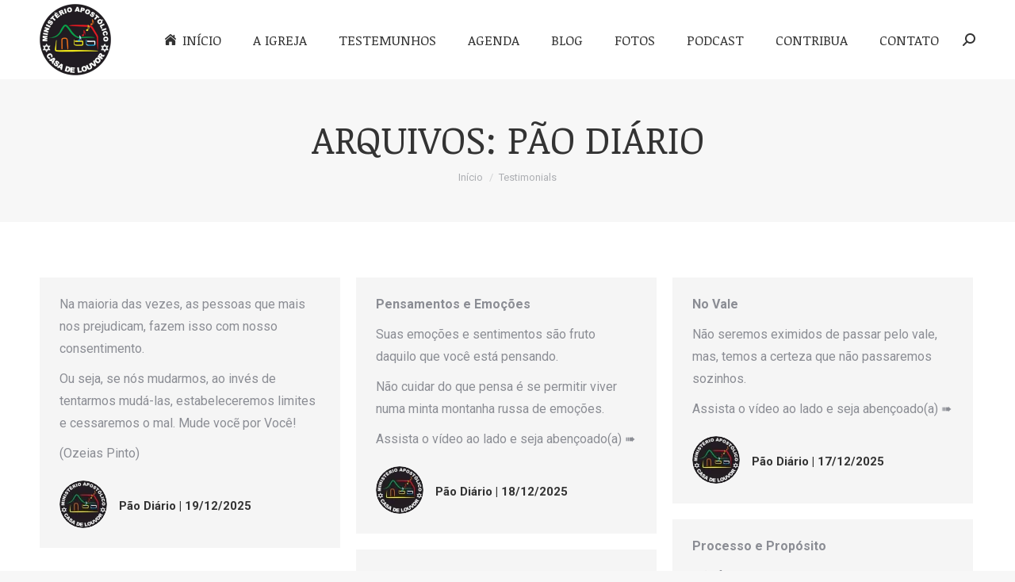

--- FILE ---
content_type: text/html; charset=UTF-8
request_url: https://casadelouvor.org/dt_testimonials_category/pao-diario/
body_size: 20127
content:
<!DOCTYPE html>
<!--[if !(IE 6) | !(IE 7) | !(IE 8)  ]><!-->
<html lang="pt-BR" class="no-js">
<!--<![endif]-->
<head>
	<meta charset="UTF-8" />
		<meta name="viewport" content="width=device-width, initial-scale=1, maximum-scale=1, user-scalable=0">
		<meta name="theme-color" content="#0f74bc"/>	<link rel="profile" href="https://gmpg.org/xfn/11" />
	<title>Pão Diário &#8211; Casa de Louvor</title>
<meta name='robots' content='max-image-preview:large' />

<!-- Open Graph Meta Tags generated by Blog2Social 753 - https://www.blog2social.com -->
<meta property="og:title" content="Casa de Louvor"/>
<meta property="og:description" content="Sejam Bem-Vindos"/>
<meta property="og:url" content="https://casadelouvor.org/dt_testimonials_category/pao-diario/"/>
<meta property="og:image" content="https://casadelouvor.org/wp-content/uploads/2024/03/logo-casa-de-louvor-favicon.webp"/>
<meta property="og:image:width" content="512"/>
<meta property="og:image:height" content="512"/>
<meta property="og:type" content="article"/>
<meta property="og:article:published_time" content="2025-12-19 17:31:10"/>
<meta property="og:article:modified_time" content="2025-12-19 17:31:10"/>
<!-- Open Graph Meta Tags generated by Blog2Social 753 - https://www.blog2social.com -->

<!-- Twitter Card generated by Blog2Social 753 - https://www.blog2social.com -->
<meta name="twitter:card" content="summary">
<meta name="twitter:title" content="Casa de Louvor"/>
<meta name="twitter:description" content="Sejam Bem-Vindos"/>
<meta name="twitter:image" content="https://casadelouvor.org/wp-content/uploads/2024/03/logo-casa-de-louvor-favicon.webp"/>
<!-- Twitter Card generated by Blog2Social 753 - https://www.blog2social.com -->
<link rel='dns-prefetch' href='//cdnjs.cloudflare.com' />
<link rel='dns-prefetch' href='//maps.googleapis.com' />
<link rel='dns-prefetch' href='//fonts.googleapis.com' />
<link rel="alternate" type="application/rss+xml" title="Feed para Casa de Louvor &raquo;" href="https://casadelouvor.org/feed/" />
<link rel="alternate" type="application/rss+xml" title="Feed para Casa de Louvor &raquo; Pão Diário Testimonial Category" href="https://casadelouvor.org/dt_testimonials_category/pao-diario/feed/" />
<script>
window._wpemojiSettings = {"baseUrl":"https:\/\/s.w.org\/images\/core\/emoji\/15.0.3\/72x72\/","ext":".png","svgUrl":"https:\/\/s.w.org\/images\/core\/emoji\/15.0.3\/svg\/","svgExt":".svg","source":{"concatemoji":"https:\/\/casadelouvor.org\/wp-includes\/js\/wp-emoji-release.min.js?ver=22d3d514c659670d5f468dfcd28bc2fb"}};
/*! This file is auto-generated */
!function(i,n){var o,s,e;function c(e){try{var t={supportTests:e,timestamp:(new Date).valueOf()};sessionStorage.setItem(o,JSON.stringify(t))}catch(e){}}function p(e,t,n){e.clearRect(0,0,e.canvas.width,e.canvas.height),e.fillText(t,0,0);var t=new Uint32Array(e.getImageData(0,0,e.canvas.width,e.canvas.height).data),r=(e.clearRect(0,0,e.canvas.width,e.canvas.height),e.fillText(n,0,0),new Uint32Array(e.getImageData(0,0,e.canvas.width,e.canvas.height).data));return t.every(function(e,t){return e===r[t]})}function u(e,t,n){switch(t){case"flag":return n(e,"\ud83c\udff3\ufe0f\u200d\u26a7\ufe0f","\ud83c\udff3\ufe0f\u200b\u26a7\ufe0f")?!1:!n(e,"\ud83c\uddfa\ud83c\uddf3","\ud83c\uddfa\u200b\ud83c\uddf3")&&!n(e,"\ud83c\udff4\udb40\udc67\udb40\udc62\udb40\udc65\udb40\udc6e\udb40\udc67\udb40\udc7f","\ud83c\udff4\u200b\udb40\udc67\u200b\udb40\udc62\u200b\udb40\udc65\u200b\udb40\udc6e\u200b\udb40\udc67\u200b\udb40\udc7f");case"emoji":return!n(e,"\ud83d\udc26\u200d\u2b1b","\ud83d\udc26\u200b\u2b1b")}return!1}function f(e,t,n){var r="undefined"!=typeof WorkerGlobalScope&&self instanceof WorkerGlobalScope?new OffscreenCanvas(300,150):i.createElement("canvas"),a=r.getContext("2d",{willReadFrequently:!0}),o=(a.textBaseline="top",a.font="600 32px Arial",{});return e.forEach(function(e){o[e]=t(a,e,n)}),o}function t(e){var t=i.createElement("script");t.src=e,t.defer=!0,i.head.appendChild(t)}"undefined"!=typeof Promise&&(o="wpEmojiSettingsSupports",s=["flag","emoji"],n.supports={everything:!0,everythingExceptFlag:!0},e=new Promise(function(e){i.addEventListener("DOMContentLoaded",e,{once:!0})}),new Promise(function(t){var n=function(){try{var e=JSON.parse(sessionStorage.getItem(o));if("object"==typeof e&&"number"==typeof e.timestamp&&(new Date).valueOf()<e.timestamp+604800&&"object"==typeof e.supportTests)return e.supportTests}catch(e){}return null}();if(!n){if("undefined"!=typeof Worker&&"undefined"!=typeof OffscreenCanvas&&"undefined"!=typeof URL&&URL.createObjectURL&&"undefined"!=typeof Blob)try{var e="postMessage("+f.toString()+"("+[JSON.stringify(s),u.toString(),p.toString()].join(",")+"));",r=new Blob([e],{type:"text/javascript"}),a=new Worker(URL.createObjectURL(r),{name:"wpTestEmojiSupports"});return void(a.onmessage=function(e){c(n=e.data),a.terminate(),t(n)})}catch(e){}c(n=f(s,u,p))}t(n)}).then(function(e){for(var t in e)n.supports[t]=e[t],n.supports.everything=n.supports.everything&&n.supports[t],"flag"!==t&&(n.supports.everythingExceptFlag=n.supports.everythingExceptFlag&&n.supports[t]);n.supports.everythingExceptFlag=n.supports.everythingExceptFlag&&!n.supports.flag,n.DOMReady=!1,n.readyCallback=function(){n.DOMReady=!0}}).then(function(){return e}).then(function(){var e;n.supports.everything||(n.readyCallback(),(e=n.source||{}).concatemoji?t(e.concatemoji):e.wpemoji&&e.twemoji&&(t(e.twemoji),t(e.wpemoji)))}))}((window,document),window._wpemojiSettings);
</script>
<link rel='stylesheet' id='mec-select2-style-css' href='https://casadelouvor.org/wp-content/plugins/modern-events-calendar-lite/assets/packages/select2/select2.min.css?ver=6.3.0' media='all' />
<link rel='stylesheet' id='mec-font-icons-css' href='https://casadelouvor.org/wp-content/plugins/modern-events-calendar-lite/assets/css/iconfonts.css?ver=22d3d514c659670d5f468dfcd28bc2fb' media='all' />
<link rel='stylesheet' id='mec-frontend-style-css' href='https://casadelouvor.org/wp-content/plugins/modern-events-calendar-lite/assets/css/frontend.min.css?ver=6.3.0' media='all' />
<link rel='stylesheet' id='mec-tooltip-style-css' href='https://casadelouvor.org/wp-content/plugins/modern-events-calendar-lite/assets/packages/tooltip/tooltip.css?ver=22d3d514c659670d5f468dfcd28bc2fb' media='all' />
<link rel='stylesheet' id='mec-tooltip-shadow-style-css' href='https://casadelouvor.org/wp-content/plugins/modern-events-calendar-lite/assets/packages/tooltip/tooltipster-sideTip-shadow.min.css?ver=22d3d514c659670d5f468dfcd28bc2fb' media='all' />
<link rel='stylesheet' id='featherlight-css' href='https://casadelouvor.org/wp-content/plugins/modern-events-calendar-lite/assets/packages/featherlight/featherlight.css?ver=22d3d514c659670d5f468dfcd28bc2fb' media='all' />
<link rel='stylesheet' id='mec-google-fonts-css' href='//fonts.googleapis.com/css?family=Montserrat%3A400%2C700%7CRoboto%3A100%2C300%2C400%2C700&#038;ver=6.5.7' media='all' />
<link rel='stylesheet' id='mec-lity-style-css' href='https://casadelouvor.org/wp-content/plugins/modern-events-calendar-lite/assets/packages/lity/lity.min.css?ver=22d3d514c659670d5f468dfcd28bc2fb' media='all' />
<link rel='stylesheet' id='mec-general-calendar-style-css' href='https://casadelouvor.org/wp-content/plugins/modern-events-calendar-lite/assets/css/mec-general-calendar.css?ver=22d3d514c659670d5f468dfcd28bc2fb' media='all' />
<style id='wp-emoji-styles-inline-css'>

	img.wp-smiley, img.emoji {
		display: inline !important;
		border: none !important;
		box-shadow: none !important;
		height: 1em !important;
		width: 1em !important;
		margin: 0 0.07em !important;
		vertical-align: -0.1em !important;
		background: none !important;
		padding: 0 !important;
	}
</style>
<link rel='stylesheet' id='wp-block-library-css' href='https://casadelouvor.org/wp-includes/css/dist/block-library/style.min.css?ver=22d3d514c659670d5f468dfcd28bc2fb' media='all' />
<style id='wp-block-library-theme-inline-css'>
.wp-block-audio figcaption{color:#555;font-size:13px;text-align:center}.is-dark-theme .wp-block-audio figcaption{color:#ffffffa6}.wp-block-audio{margin:0 0 1em}.wp-block-code{border:1px solid #ccc;border-radius:4px;font-family:Menlo,Consolas,monaco,monospace;padding:.8em 1em}.wp-block-embed figcaption{color:#555;font-size:13px;text-align:center}.is-dark-theme .wp-block-embed figcaption{color:#ffffffa6}.wp-block-embed{margin:0 0 1em}.blocks-gallery-caption{color:#555;font-size:13px;text-align:center}.is-dark-theme .blocks-gallery-caption{color:#ffffffa6}.wp-block-image figcaption{color:#555;font-size:13px;text-align:center}.is-dark-theme .wp-block-image figcaption{color:#ffffffa6}.wp-block-image{margin:0 0 1em}.wp-block-pullquote{border-bottom:4px solid;border-top:4px solid;color:currentColor;margin-bottom:1.75em}.wp-block-pullquote cite,.wp-block-pullquote footer,.wp-block-pullquote__citation{color:currentColor;font-size:.8125em;font-style:normal;text-transform:uppercase}.wp-block-quote{border-left:.25em solid;margin:0 0 1.75em;padding-left:1em}.wp-block-quote cite,.wp-block-quote footer{color:currentColor;font-size:.8125em;font-style:normal;position:relative}.wp-block-quote.has-text-align-right{border-left:none;border-right:.25em solid;padding-left:0;padding-right:1em}.wp-block-quote.has-text-align-center{border:none;padding-left:0}.wp-block-quote.is-large,.wp-block-quote.is-style-large,.wp-block-quote.is-style-plain{border:none}.wp-block-search .wp-block-search__label{font-weight:700}.wp-block-search__button{border:1px solid #ccc;padding:.375em .625em}:where(.wp-block-group.has-background){padding:1.25em 2.375em}.wp-block-separator.has-css-opacity{opacity:.4}.wp-block-separator{border:none;border-bottom:2px solid;margin-left:auto;margin-right:auto}.wp-block-separator.has-alpha-channel-opacity{opacity:1}.wp-block-separator:not(.is-style-wide):not(.is-style-dots){width:100px}.wp-block-separator.has-background:not(.is-style-dots){border-bottom:none;height:1px}.wp-block-separator.has-background:not(.is-style-wide):not(.is-style-dots){height:2px}.wp-block-table{margin:0 0 1em}.wp-block-table td,.wp-block-table th{word-break:normal}.wp-block-table figcaption{color:#555;font-size:13px;text-align:center}.is-dark-theme .wp-block-table figcaption{color:#ffffffa6}.wp-block-video figcaption{color:#555;font-size:13px;text-align:center}.is-dark-theme .wp-block-video figcaption{color:#ffffffa6}.wp-block-video{margin:0 0 1em}.wp-block-template-part.has-background{margin-bottom:0;margin-top:0;padding:1.25em 2.375em}
</style>
<style id='classic-theme-styles-inline-css'>
/*! This file is auto-generated */
.wp-block-button__link{color:#fff;background-color:#32373c;border-radius:9999px;box-shadow:none;text-decoration:none;padding:calc(.667em + 2px) calc(1.333em + 2px);font-size:1.125em}.wp-block-file__button{background:#32373c;color:#fff;text-decoration:none}
</style>
<style id='global-styles-inline-css'>
body{--wp--preset--color--black: #000000;--wp--preset--color--cyan-bluish-gray: #abb8c3;--wp--preset--color--white: #FFF;--wp--preset--color--pale-pink: #f78da7;--wp--preset--color--vivid-red: #cf2e2e;--wp--preset--color--luminous-vivid-orange: #ff6900;--wp--preset--color--luminous-vivid-amber: #fcb900;--wp--preset--color--light-green-cyan: #7bdcb5;--wp--preset--color--vivid-green-cyan: #00d084;--wp--preset--color--pale-cyan-blue: #8ed1fc;--wp--preset--color--vivid-cyan-blue: #0693e3;--wp--preset--color--vivid-purple: #9b51e0;--wp--preset--color--accent: #0f74bc;--wp--preset--color--dark-gray: #111;--wp--preset--color--light-gray: #767676;--wp--preset--gradient--vivid-cyan-blue-to-vivid-purple: linear-gradient(135deg,rgba(6,147,227,1) 0%,rgb(155,81,224) 100%);--wp--preset--gradient--light-green-cyan-to-vivid-green-cyan: linear-gradient(135deg,rgb(122,220,180) 0%,rgb(0,208,130) 100%);--wp--preset--gradient--luminous-vivid-amber-to-luminous-vivid-orange: linear-gradient(135deg,rgba(252,185,0,1) 0%,rgba(255,105,0,1) 100%);--wp--preset--gradient--luminous-vivid-orange-to-vivid-red: linear-gradient(135deg,rgba(255,105,0,1) 0%,rgb(207,46,46) 100%);--wp--preset--gradient--very-light-gray-to-cyan-bluish-gray: linear-gradient(135deg,rgb(238,238,238) 0%,rgb(169,184,195) 100%);--wp--preset--gradient--cool-to-warm-spectrum: linear-gradient(135deg,rgb(74,234,220) 0%,rgb(151,120,209) 20%,rgb(207,42,186) 40%,rgb(238,44,130) 60%,rgb(251,105,98) 80%,rgb(254,248,76) 100%);--wp--preset--gradient--blush-light-purple: linear-gradient(135deg,rgb(255,206,236) 0%,rgb(152,150,240) 100%);--wp--preset--gradient--blush-bordeaux: linear-gradient(135deg,rgb(254,205,165) 0%,rgb(254,45,45) 50%,rgb(107,0,62) 100%);--wp--preset--gradient--luminous-dusk: linear-gradient(135deg,rgb(255,203,112) 0%,rgb(199,81,192) 50%,rgb(65,88,208) 100%);--wp--preset--gradient--pale-ocean: linear-gradient(135deg,rgb(255,245,203) 0%,rgb(182,227,212) 50%,rgb(51,167,181) 100%);--wp--preset--gradient--electric-grass: linear-gradient(135deg,rgb(202,248,128) 0%,rgb(113,206,126) 100%);--wp--preset--gradient--midnight: linear-gradient(135deg,rgb(2,3,129) 0%,rgb(40,116,252) 100%);--wp--preset--font-size--small: 13px;--wp--preset--font-size--medium: 20px;--wp--preset--font-size--large: 36px;--wp--preset--font-size--x-large: 42px;--wp--preset--spacing--20: 0.44rem;--wp--preset--spacing--30: 0.67rem;--wp--preset--spacing--40: 1rem;--wp--preset--spacing--50: 1.5rem;--wp--preset--spacing--60: 2.25rem;--wp--preset--spacing--70: 3.38rem;--wp--preset--spacing--80: 5.06rem;--wp--preset--shadow--natural: 6px 6px 9px rgba(0, 0, 0, 0.2);--wp--preset--shadow--deep: 12px 12px 50px rgba(0, 0, 0, 0.4);--wp--preset--shadow--sharp: 6px 6px 0px rgba(0, 0, 0, 0.2);--wp--preset--shadow--outlined: 6px 6px 0px -3px rgba(255, 255, 255, 1), 6px 6px rgba(0, 0, 0, 1);--wp--preset--shadow--crisp: 6px 6px 0px rgba(0, 0, 0, 1);}:where(.is-layout-flex){gap: 0.5em;}:where(.is-layout-grid){gap: 0.5em;}body .is-layout-flex{display: flex;}body .is-layout-flex{flex-wrap: wrap;align-items: center;}body .is-layout-flex > *{margin: 0;}body .is-layout-grid{display: grid;}body .is-layout-grid > *{margin: 0;}:where(.wp-block-columns.is-layout-flex){gap: 2em;}:where(.wp-block-columns.is-layout-grid){gap: 2em;}:where(.wp-block-post-template.is-layout-flex){gap: 1.25em;}:where(.wp-block-post-template.is-layout-grid){gap: 1.25em;}.has-black-color{color: var(--wp--preset--color--black) !important;}.has-cyan-bluish-gray-color{color: var(--wp--preset--color--cyan-bluish-gray) !important;}.has-white-color{color: var(--wp--preset--color--white) !important;}.has-pale-pink-color{color: var(--wp--preset--color--pale-pink) !important;}.has-vivid-red-color{color: var(--wp--preset--color--vivid-red) !important;}.has-luminous-vivid-orange-color{color: var(--wp--preset--color--luminous-vivid-orange) !important;}.has-luminous-vivid-amber-color{color: var(--wp--preset--color--luminous-vivid-amber) !important;}.has-light-green-cyan-color{color: var(--wp--preset--color--light-green-cyan) !important;}.has-vivid-green-cyan-color{color: var(--wp--preset--color--vivid-green-cyan) !important;}.has-pale-cyan-blue-color{color: var(--wp--preset--color--pale-cyan-blue) !important;}.has-vivid-cyan-blue-color{color: var(--wp--preset--color--vivid-cyan-blue) !important;}.has-vivid-purple-color{color: var(--wp--preset--color--vivid-purple) !important;}.has-black-background-color{background-color: var(--wp--preset--color--black) !important;}.has-cyan-bluish-gray-background-color{background-color: var(--wp--preset--color--cyan-bluish-gray) !important;}.has-white-background-color{background-color: var(--wp--preset--color--white) !important;}.has-pale-pink-background-color{background-color: var(--wp--preset--color--pale-pink) !important;}.has-vivid-red-background-color{background-color: var(--wp--preset--color--vivid-red) !important;}.has-luminous-vivid-orange-background-color{background-color: var(--wp--preset--color--luminous-vivid-orange) !important;}.has-luminous-vivid-amber-background-color{background-color: var(--wp--preset--color--luminous-vivid-amber) !important;}.has-light-green-cyan-background-color{background-color: var(--wp--preset--color--light-green-cyan) !important;}.has-vivid-green-cyan-background-color{background-color: var(--wp--preset--color--vivid-green-cyan) !important;}.has-pale-cyan-blue-background-color{background-color: var(--wp--preset--color--pale-cyan-blue) !important;}.has-vivid-cyan-blue-background-color{background-color: var(--wp--preset--color--vivid-cyan-blue) !important;}.has-vivid-purple-background-color{background-color: var(--wp--preset--color--vivid-purple) !important;}.has-black-border-color{border-color: var(--wp--preset--color--black) !important;}.has-cyan-bluish-gray-border-color{border-color: var(--wp--preset--color--cyan-bluish-gray) !important;}.has-white-border-color{border-color: var(--wp--preset--color--white) !important;}.has-pale-pink-border-color{border-color: var(--wp--preset--color--pale-pink) !important;}.has-vivid-red-border-color{border-color: var(--wp--preset--color--vivid-red) !important;}.has-luminous-vivid-orange-border-color{border-color: var(--wp--preset--color--luminous-vivid-orange) !important;}.has-luminous-vivid-amber-border-color{border-color: var(--wp--preset--color--luminous-vivid-amber) !important;}.has-light-green-cyan-border-color{border-color: var(--wp--preset--color--light-green-cyan) !important;}.has-vivid-green-cyan-border-color{border-color: var(--wp--preset--color--vivid-green-cyan) !important;}.has-pale-cyan-blue-border-color{border-color: var(--wp--preset--color--pale-cyan-blue) !important;}.has-vivid-cyan-blue-border-color{border-color: var(--wp--preset--color--vivid-cyan-blue) !important;}.has-vivid-purple-border-color{border-color: var(--wp--preset--color--vivid-purple) !important;}.has-vivid-cyan-blue-to-vivid-purple-gradient-background{background: var(--wp--preset--gradient--vivid-cyan-blue-to-vivid-purple) !important;}.has-light-green-cyan-to-vivid-green-cyan-gradient-background{background: var(--wp--preset--gradient--light-green-cyan-to-vivid-green-cyan) !important;}.has-luminous-vivid-amber-to-luminous-vivid-orange-gradient-background{background: var(--wp--preset--gradient--luminous-vivid-amber-to-luminous-vivid-orange) !important;}.has-luminous-vivid-orange-to-vivid-red-gradient-background{background: var(--wp--preset--gradient--luminous-vivid-orange-to-vivid-red) !important;}.has-very-light-gray-to-cyan-bluish-gray-gradient-background{background: var(--wp--preset--gradient--very-light-gray-to-cyan-bluish-gray) !important;}.has-cool-to-warm-spectrum-gradient-background{background: var(--wp--preset--gradient--cool-to-warm-spectrum) !important;}.has-blush-light-purple-gradient-background{background: var(--wp--preset--gradient--blush-light-purple) !important;}.has-blush-bordeaux-gradient-background{background: var(--wp--preset--gradient--blush-bordeaux) !important;}.has-luminous-dusk-gradient-background{background: var(--wp--preset--gradient--luminous-dusk) !important;}.has-pale-ocean-gradient-background{background: var(--wp--preset--gradient--pale-ocean) !important;}.has-electric-grass-gradient-background{background: var(--wp--preset--gradient--electric-grass) !important;}.has-midnight-gradient-background{background: var(--wp--preset--gradient--midnight) !important;}.has-small-font-size{font-size: var(--wp--preset--font-size--small) !important;}.has-medium-font-size{font-size: var(--wp--preset--font-size--medium) !important;}.has-large-font-size{font-size: var(--wp--preset--font-size--large) !important;}.has-x-large-font-size{font-size: var(--wp--preset--font-size--x-large) !important;}
.wp-block-navigation a:where(:not(.wp-element-button)){color: inherit;}
:where(.wp-block-post-template.is-layout-flex){gap: 1.25em;}:where(.wp-block-post-template.is-layout-grid){gap: 1.25em;}
:where(.wp-block-columns.is-layout-flex){gap: 2em;}:where(.wp-block-columns.is-layout-grid){gap: 2em;}
.wp-block-pullquote{font-size: 1.5em;line-height: 1.6;}
</style>
<link rel='stylesheet' id='contact-form-7-css' href='https://casadelouvor.org/wp-content/plugins/contact-form-7/includes/css/styles.css?ver=5.9.6' media='all' />
<style id='contact-form-7-inline-css'>
.wpcf7 .wpcf7-recaptcha iframe {margin-bottom: 0;}.wpcf7 .wpcf7-recaptcha[data-align="center"] > div {margin: 0 auto;}.wpcf7 .wpcf7-recaptcha[data-align="right"] > div {margin: 0 0 0 auto;}
</style>
<link rel='stylesheet' id='go-pricing-styles-css' href='https://casadelouvor.org/wp-content/plugins/go_pricing/assets/css/go_pricing_styles.css?ver=3.4' media='all' />
<link rel='stylesheet' id='tp_twitter_plugin_css-css' href='https://casadelouvor.org/wp-content/plugins/recent-tweets-widget/tp_twitter_plugin.css?ver=1.0' media='screen' />
<link rel='stylesheet' id='the7-font-css' href='https://casadelouvor.org/wp-content/themes/dt-the7/fonts/icomoon-the7-font/icomoon-the7-font.min.css?ver=11.14.0.1' media='all' />
<link rel='stylesheet' id='the7-awesome-fonts-css' href='https://casadelouvor.org/wp-content/themes/dt-the7/fonts/FontAwesome/css/all.min.css?ver=11.14.0.1' media='all' />
<link rel='stylesheet' id='the7-awesome-fonts-back-css' href='https://casadelouvor.org/wp-content/themes/dt-the7/fonts/FontAwesome/back-compat.min.css?ver=11.14.0.1' media='all' />
<link rel='stylesheet' id='tablepress-default-css' href='https://casadelouvor.org/wp-content/plugins/tablepress/css/build/default.css?ver=2.3.2' media='all' />
<link rel='stylesheet' id='tablepress-responsive-tables-css' href='https://casadelouvor.org/wp-content/plugins/tablepress-responsive-tables/css/tablepress-responsive.min.css?ver=1.8' media='all' />
<link rel='stylesheet' id='dt-web-fonts-css' href='https://fonts.googleapis.com/css?family=Roboto:400,400italic,500,600,700%7CRoboto+Condensed:400,600,700%7CLato:400,600,700%7CNoticia+Text:400,600,700' media='all' />
<link rel='stylesheet' id='dt-main-css' href='https://casadelouvor.org/wp-content/themes/dt-the7/css/main.min.css?ver=11.14.0.1' media='all' />
<style id='dt-main-inline-css'>
body #load {
  display: block;
  height: 100%;
  overflow: hidden;
  position: fixed;
  width: 100%;
  z-index: 9901;
  opacity: 1;
  visibility: visible;
  transition: all .35s ease-out;
}
.load-wrap {
  width: 100%;
  height: 100%;
  background-position: center center;
  background-repeat: no-repeat;
  text-align: center;
  display: -ms-flexbox;
  display: -ms-flex;
  display: flex;
  -ms-align-items: center;
  -ms-flex-align: center;
  align-items: center;
  -ms-flex-flow: column wrap;
  flex-flow: column wrap;
  -ms-flex-pack: center;
  -ms-justify-content: center;
  justify-content: center;
}
.load-wrap > svg {
  position: absolute;
  top: 50%;
  left: 50%;
  transform: translate(-50%,-50%);
}
#load {
  background: var(--the7-elementor-beautiful-loading-bg,#ffffff);
  --the7-beautiful-spinner-color2: var(--the7-beautiful-spinner-color,rgba(51,51,51,0.25));
}

</style>
<link rel='stylesheet' id='the7-custom-scrollbar-css' href='https://casadelouvor.org/wp-content/themes/dt-the7/lib/custom-scrollbar/custom-scrollbar.min.css?ver=11.14.0.1' media='all' />
<link rel='stylesheet' id='the7-wpbakery-css' href='https://casadelouvor.org/wp-content/themes/dt-the7/css/wpbakery.min.css?ver=11.14.0.1' media='all' />
<link rel='stylesheet' id='the7-core-css' href='https://casadelouvor.org/wp-content/plugins/dt-the7-core/assets/css/post-type.min.css?ver=2.7.9' media='all' />
<link rel='stylesheet' id='the7-css-vars-css' href='https://casadelouvor.org/wp-content/uploads/the7-css/css-vars.css?ver=3110b7f6f1de' media='all' />
<link rel='stylesheet' id='dt-custom-css' href='https://casadelouvor.org/wp-content/uploads/the7-css/custom.css?ver=3110b7f6f1de' media='all' />
<link rel='stylesheet' id='dt-media-css' href='https://casadelouvor.org/wp-content/uploads/the7-css/media.css?ver=3110b7f6f1de' media='all' />
<link rel='stylesheet' id='the7-mega-menu-css' href='https://casadelouvor.org/wp-content/uploads/the7-css/mega-menu.css?ver=3110b7f6f1de' media='all' />
<link rel='stylesheet' id='the7-elements-albums-portfolio-css' href='https://casadelouvor.org/wp-content/uploads/the7-css/the7-elements-albums-portfolio.css?ver=3110b7f6f1de' media='all' />
<link rel='stylesheet' id='the7-elements-css' href='https://casadelouvor.org/wp-content/uploads/the7-css/post-type-dynamic.css?ver=3110b7f6f1de' media='all' />
<link rel='stylesheet' id='style-css' href='https://casadelouvor.org/wp-content/themes/dt-the7/style.css?ver=11.14.0.1' media='all' />
<link rel='stylesheet' id='ultimate-vc-addons-style-min-css' href='https://casadelouvor.org/wp-content/plugins/Ultimate_VC_Addons/assets/min-css/ultimate.min.css?ver=3.19.19' media='all' />
<link rel='stylesheet' id='ultimate-vc-addons-icons-css' href='https://casadelouvor.org/wp-content/plugins/Ultimate_VC_Addons/assets/css/icons.css?ver=3.19.19' media='all' />
<link rel='stylesheet' id='ultimate-vc-addons-vidcons-css' href='https://casadelouvor.org/wp-content/plugins/Ultimate_VC_Addons/assets/fonts/vidcons.css?ver=3.19.19' media='all' />
<link rel='stylesheet' id='ultimate-vc-addons-selected-google-fonts-style-css' href='https://fonts.googleapis.com/css?family=Noticia+Text:normal,italic,700,700italic&#038;subset=vietnamese,latin,latin-ext' media='all' />
<script src="https://casadelouvor.org/wp-includes/js/jquery/jquery.min.js?ver=3.7.1" id="jquery-core-js"></script>
<script src="https://casadelouvor.org/wp-includes/js/jquery/jquery-migrate.min.js?ver=3.4.1" id="jquery-migrate-js"></script>
<script src="https://casadelouvor.org/wp-includes/js/jquery/ui/core.min.js?ver=1.13.2" id="jquery-ui-core-js"></script>
<script src="https://casadelouvor.org/wp-content/plugins/modern-events-calendar-lite/assets/js/mec-general-calendar.js?ver=6.3.0" id="mec-general-calendar-script-js"></script>
<script id="mec-frontend-script-js-extra">
var mecdata = {"day":"dia","days":"dias","hour":"Hora","hours":"Horas","minute":"minuto","minutes":"minutos","second":"segundo","seconds":"segundos","elementor_edit_mode":"no","recapcha_key":"","ajax_url":"https:\/\/casadelouvor.org\/wp-admin\/admin-ajax.php","fes_nonce":"7b85a27e72","current_year":"2026","current_month":"01","datepicker_format":"dd-mm-yy&d-m-Y"};
</script>
<script src="https://casadelouvor.org/wp-content/plugins/modern-events-calendar-lite/assets/js/frontend.js?ver=6.3.0" id="mec-frontend-script-js"></script>
<script src="https://casadelouvor.org/wp-content/plugins/modern-events-calendar-lite/assets/js/events.js?ver=6.3.0" id="mec-events-script-js"></script>
<script id="gw-tweenmax-js-before">
var oldGS=window.GreenSockGlobals,oldGSQueue=window._gsQueue,oldGSDefine=window._gsDefine;window._gsDefine=null;delete(window._gsDefine);var gwGS=window.GreenSockGlobals={};
</script>
<script src="https://cdnjs.cloudflare.com/ajax/libs/gsap/1.11.2/TweenMax.min.js" id="gw-tweenmax-js"></script>
<script id="gw-tweenmax-js-after">
try{window.GreenSockGlobals=null;window._gsQueue=null;window._gsDefine=null;delete(window.GreenSockGlobals);delete(window._gsQueue);delete(window._gsDefine);window.GreenSockGlobals=oldGS;window._gsQueue=oldGSQueue;window._gsDefine=oldGSDefine;}catch(e){}
</script>
<script src="//casadelouvor.org/wp-content/plugins/revslider/sr6/assets/js/rbtools.min.js?ver=6.7.14" async id="tp-tools-js"></script>
<script src="//casadelouvor.org/wp-content/plugins/revslider/sr6/assets/js/rs6.min.js?ver=6.7.14" async id="revmin-js"></script>
<script id="dt-above-fold-js-extra">
var dtLocal = {"themeUrl":"https:\/\/casadelouvor.org\/wp-content\/themes\/dt-the7","passText":"To view this protected post, enter the password below:","moreButtonText":{"loading":"Loading...","loadMore":"Carregue mais"},"postID":"10798","ajaxurl":"https:\/\/casadelouvor.org\/wp-admin\/admin-ajax.php","REST":{"baseUrl":"https:\/\/casadelouvor.org\/wp-json\/the7\/v1","endpoints":{"sendMail":"\/send-mail"}},"contactMessages":{"required":"Um ou mais campos t\u00eam um erro. Por favor verifique e tente novamente.","terms":"Please accept the privacy policy.","fillTheCaptchaError":"Please, fill the captcha."},"captchaSiteKey":"","ajaxNonce":"f0438e77d7","pageData":{"type":"archive","template":"archive","layout":"masonry"},"themeSettings":{"smoothScroll":"off","lazyLoading":false,"desktopHeader":{"height":100},"ToggleCaptionEnabled":"disabled","ToggleCaption":"Navigation","floatingHeader":{"showAfter":140,"showMenu":true,"height":100,"logo":{"showLogo":true,"html":"<img class=\" preload-me\" src=\"https:\/\/casadelouvor.org\/wp-content\/uploads\/2024\/03\/logo-casa-de-louvor-preta-v2.png\" srcset=\"https:\/\/casadelouvor.org\/wp-content\/uploads\/2024\/03\/logo-casa-de-louvor-preta-v2.png 90w, https:\/\/casadelouvor.org\/wp-content\/uploads\/2024\/03\/logo-casa-de-louvor-preta-v2.png 90w\" width=\"90\" height=\"90\"   sizes=\"90px\" alt=\"Casa de Louvor\" \/>","url":"https:\/\/casadelouvor.org\/"}},"topLine":{"floatingTopLine":{"logo":{"showLogo":false,"html":""}}},"mobileHeader":{"firstSwitchPoint":992,"secondSwitchPoint":778,"firstSwitchPointHeight":100,"secondSwitchPointHeight":60,"mobileToggleCaptionEnabled":"disabled","mobileToggleCaption":"Menu"},"stickyMobileHeaderFirstSwitch":{"logo":{"html":"<img class=\" preload-me\" src=\"https:\/\/casadelouvor.org\/wp-content\/uploads\/2024\/03\/logo-casa-de-louvor-preta-v2.png\" srcset=\"https:\/\/casadelouvor.org\/wp-content\/uploads\/2024\/03\/logo-casa-de-louvor-preta-v2.png 90w, https:\/\/casadelouvor.org\/wp-content\/uploads\/2024\/03\/logo-casa-de-louvor-preta-v2.png 90w\" width=\"90\" height=\"90\"   sizes=\"90px\" alt=\"Casa de Louvor\" \/>"}},"stickyMobileHeaderSecondSwitch":{"logo":{"html":"<img class=\" preload-me\" src=\"https:\/\/casadelouvor.org\/wp-content\/uploads\/2024\/03\/logo-casa-de-louvor-preta-v2.png\" srcset=\"https:\/\/casadelouvor.org\/wp-content\/uploads\/2024\/03\/logo-casa-de-louvor-preta-v2.png 90w, https:\/\/casadelouvor.org\/wp-content\/uploads\/2024\/03\/logo-casa-de-louvor-preta-v2.png 90w\" width=\"90\" height=\"90\"   sizes=\"90px\" alt=\"Casa de Louvor\" \/>"}},"sidebar":{"switchPoint":990},"boxedWidth":"1280px"},"VCMobileScreenWidth":"768"};
var dtShare = {"shareButtonText":{"facebook":"Share on Facebook","twitter":"Share on X","pinterest":"Pin it","linkedin":"Share on Linkedin","whatsapp":"Share on Whatsapp"},"overlayOpacity":"85"};
</script>
<script src="https://casadelouvor.org/wp-content/themes/dt-the7/js/above-the-fold.min.js?ver=11.14.0.1" id="dt-above-fold-js"></script>
<script src="https://casadelouvor.org/wp-content/plugins/Ultimate_VC_Addons/assets/min-js/modernizr-custom.min.js?ver=3.19.19" id="ultimate-vc-addons-modernizr-js"></script>
<script src="https://casadelouvor.org/wp-content/plugins/Ultimate_VC_Addons/assets/min-js/jquery-ui.min.js?ver=3.19.19" id="jquery_ui-js"></script>
<script src="https://maps.googleapis.com/maps/api/js" id="ultimate-vc-addons-googleapis-js"></script>
<script src="https://casadelouvor.org/wp-includes/js/jquery/ui/mouse.min.js?ver=1.13.2" id="jquery-ui-mouse-js"></script>
<script src="https://casadelouvor.org/wp-includes/js/jquery/ui/slider.min.js?ver=1.13.2" id="jquery-ui-slider-js"></script>
<script src="https://casadelouvor.org/wp-content/plugins/Ultimate_VC_Addons/assets/min-js/jquery-ui-labeledslider.min.js?ver=3.19.19" id="ultimate-vc-addons_range_tick-js"></script>
<script src="https://casadelouvor.org/wp-content/plugins/Ultimate_VC_Addons/assets/min-js/ultimate.min.js?ver=3.19.19" id="ultimate-vc-addons-script-js"></script>
<script src="https://casadelouvor.org/wp-content/plugins/Ultimate_VC_Addons/assets/min-js/modal-all.min.js?ver=3.19.19" id="ultimate-vc-addons-modal-all-js"></script>
<script src="https://casadelouvor.org/wp-content/plugins/Ultimate_VC_Addons/assets/min-js/jparallax.min.js?ver=3.19.19" id="ultimate-vc-addons-jquery.shake-js"></script>
<script src="https://casadelouvor.org/wp-content/plugins/Ultimate_VC_Addons/assets/min-js/vhparallax.min.js?ver=3.19.19" id="ultimate-vc-addons-jquery.vhparallax-js"></script>
<script src="https://casadelouvor.org/wp-content/plugins/Ultimate_VC_Addons/assets/min-js/ultimate_bg.min.js?ver=3.19.19" id="ultimate-vc-addons-row-bg-js"></script>
<script src="https://casadelouvor.org/wp-content/plugins/Ultimate_VC_Addons/assets/min-js/mb-YTPlayer.min.js?ver=3.19.19" id="ultimate-vc-addons-jquery.ytplayer-js"></script>
<script></script><link rel="https://api.w.org/" href="https://casadelouvor.org/wp-json/" /><link rel="alternate" type="application/json" href="https://casadelouvor.org/wp-json/wp/v2/dt_testimonials_category/30" /><link rel="EditURI" type="application/rsd+xml" title="RSD" href="https://casadelouvor.org/xmlrpc.php?rsd" />
<!-- Analytics by WP Statistics v14.8.1 - https://wp-statistics.com/ -->
<meta name="generator" content="Powered by WPBakery Page Builder - drag and drop page builder for WordPress."/>
<meta name="generator" content="Powered by Slider Revolution 6.7.14 - responsive, Mobile-Friendly Slider Plugin for WordPress with comfortable drag and drop interface." />
<script type="text/javascript" id="the7-loader-script">
document.addEventListener("DOMContentLoaded", function(event) {
	var load = document.getElementById("load");
	if(!load.classList.contains('loader-removed')){
		var removeLoading = setTimeout(function() {
			load.className += " loader-removed";
		}, 300);
	}
});
</script>
		<link rel="icon" href="https://casadelouvor.org/wp-content/uploads/2024/03/logo-casa-de-louvor-preta-v2.png" type="image/png" sizes="16x16"/><link rel="icon" href="https://casadelouvor.org/wp-content/uploads/2024/03/logo-casa-de-louvor-preta-v2.png" type="image/png" sizes="32x32"/><script>function setREVStartSize(e){
			//window.requestAnimationFrame(function() {
				window.RSIW = window.RSIW===undefined ? window.innerWidth : window.RSIW;
				window.RSIH = window.RSIH===undefined ? window.innerHeight : window.RSIH;
				try {
					var pw = document.getElementById(e.c).parentNode.offsetWidth,
						newh;
					pw = pw===0 || isNaN(pw) || (e.l=="fullwidth" || e.layout=="fullwidth") ? window.RSIW : pw;
					e.tabw = e.tabw===undefined ? 0 : parseInt(e.tabw);
					e.thumbw = e.thumbw===undefined ? 0 : parseInt(e.thumbw);
					e.tabh = e.tabh===undefined ? 0 : parseInt(e.tabh);
					e.thumbh = e.thumbh===undefined ? 0 : parseInt(e.thumbh);
					e.tabhide = e.tabhide===undefined ? 0 : parseInt(e.tabhide);
					e.thumbhide = e.thumbhide===undefined ? 0 : parseInt(e.thumbhide);
					e.mh = e.mh===undefined || e.mh=="" || e.mh==="auto" ? 0 : parseInt(e.mh,0);
					if(e.layout==="fullscreen" || e.l==="fullscreen")
						newh = Math.max(e.mh,window.RSIH);
					else{
						e.gw = Array.isArray(e.gw) ? e.gw : [e.gw];
						for (var i in e.rl) if (e.gw[i]===undefined || e.gw[i]===0) e.gw[i] = e.gw[i-1];
						e.gh = e.el===undefined || e.el==="" || (Array.isArray(e.el) && e.el.length==0)? e.gh : e.el;
						e.gh = Array.isArray(e.gh) ? e.gh : [e.gh];
						for (var i in e.rl) if (e.gh[i]===undefined || e.gh[i]===0) e.gh[i] = e.gh[i-1];
											
						var nl = new Array(e.rl.length),
							ix = 0,
							sl;
						e.tabw = e.tabhide>=pw ? 0 : e.tabw;
						e.thumbw = e.thumbhide>=pw ? 0 : e.thumbw;
						e.tabh = e.tabhide>=pw ? 0 : e.tabh;
						e.thumbh = e.thumbhide>=pw ? 0 : e.thumbh;
						for (var i in e.rl) nl[i] = e.rl[i]<window.RSIW ? 0 : e.rl[i];
						sl = nl[0];
						for (var i in nl) if (sl>nl[i] && nl[i]>0) { sl = nl[i]; ix=i;}
						var m = pw>(e.gw[ix]+e.tabw+e.thumbw) ? 1 : (pw-(e.tabw+e.thumbw)) / (e.gw[ix]);
						newh =  (e.gh[ix] * m) + (e.tabh + e.thumbh);
					}
					var el = document.getElementById(e.c);
					if (el!==null && el) el.style.height = newh+"px";
					el = document.getElementById(e.c+"_wrapper");
					if (el!==null && el) {
						el.style.height = newh+"px";
						el.style.display = "block";
					}
				} catch(e){
					console.log("Failure at Presize of Slider:" + e)
				}
			//});
		  };</script>
<noscript><style> .wpb_animate_when_almost_visible { opacity: 1; }</style></noscript><style type="text/css">.mec-wrap, .mec-wrap div:not([class^="elementor-"]), .lity-container, .mec-wrap h1, .mec-wrap h2, .mec-wrap h3, .mec-wrap h4, .mec-wrap h5, .mec-wrap h6, .entry-content .mec-wrap h1, .entry-content .mec-wrap h2, .entry-content .mec-wrap h3, .entry-content .mec-wrap h4, .entry-content .mec-wrap h5, .entry-content .mec-wrap h6, .mec-wrap .mec-totalcal-box input[type="submit"], .mec-wrap .mec-totalcal-box .mec-totalcal-view span, .mec-agenda-event-title a, .lity-content .mec-events-meta-group-booking select, .lity-content .mec-book-ticket-variation h5, .lity-content .mec-events-meta-group-booking input[type="number"], .lity-content .mec-events-meta-group-booking input[type="text"], .lity-content .mec-events-meta-group-booking input[type="email"],.mec-organizer-item a, .mec-single-event .mec-events-meta-group-booking ul.mec-book-tickets-container li.mec-book-ticket-container label { font-family: "Montserrat", -apple-system, BlinkMacSystemFont, "Segoe UI", Roboto, sans-serif;}.mec-event-content p, .mec-search-bar-result .mec-event-detail{ font-family: Roboto, sans-serif;} .mec-wrap .mec-totalcal-box input, .mec-wrap .mec-totalcal-box select, .mec-checkboxes-search .mec-searchbar-category-wrap, .mec-wrap .mec-totalcal-box .mec-totalcal-view span { font-family: "Roboto", Helvetica, Arial, sans-serif; }.mec-event-grid-modern .event-grid-modern-head .mec-event-day, .mec-event-list-minimal .mec-time-details, .mec-event-list-minimal .mec-event-detail, .mec-event-list-modern .mec-event-detail, .mec-event-grid-minimal .mec-time-details, .mec-event-grid-minimal .mec-event-detail, .mec-event-grid-simple .mec-event-detail, .mec-event-cover-modern .mec-event-place, .mec-event-cover-clean .mec-event-place, .mec-calendar .mec-event-article .mec-localtime-details div, .mec-calendar .mec-event-article .mec-event-detail, .mec-calendar.mec-calendar-daily .mec-calendar-d-top h2, .mec-calendar.mec-calendar-daily .mec-calendar-d-top h3, .mec-toggle-item-col .mec-event-day, .mec-weather-summary-temp { font-family: "Roboto", sans-serif; } .mec-fes-form, .mec-fes-list, .mec-fes-form input, .mec-event-date .mec-tooltip .box, .mec-event-status .mec-tooltip .box, .ui-datepicker.ui-widget, .mec-fes-form button[type="submit"].mec-fes-sub-button, .mec-wrap .mec-timeline-events-container p, .mec-wrap .mec-timeline-events-container h4, .mec-wrap .mec-timeline-events-container div, .mec-wrap .mec-timeline-events-container a, .mec-wrap .mec-timeline-events-container span { font-family: -apple-system, BlinkMacSystemFont, "Segoe UI", Roboto, sans-serif !important; }.mec-event-grid-minimal .mec-modal-booking-button:hover, .mec-events-timeline-wrap .mec-organizer-item a, .mec-events-timeline-wrap .mec-organizer-item:after, .mec-events-timeline-wrap .mec-shortcode-organizers i, .mec-timeline-event .mec-modal-booking-button, .mec-wrap .mec-map-lightbox-wp.mec-event-list-classic .mec-event-date, .mec-timetable-t2-col .mec-modal-booking-button:hover, .mec-event-container-classic .mec-modal-booking-button:hover, .mec-calendar-events-side .mec-modal-booking-button:hover, .mec-event-grid-yearly  .mec-modal-booking-button, .mec-events-agenda .mec-modal-booking-button, .mec-event-grid-simple .mec-modal-booking-button, .mec-event-list-minimal  .mec-modal-booking-button:hover, .mec-timeline-month-divider,  .mec-wrap.colorskin-custom .mec-totalcal-box .mec-totalcal-view span:hover,.mec-wrap.colorskin-custom .mec-calendar.mec-event-calendar-classic .mec-selected-day,.mec-wrap.colorskin-custom .mec-color, .mec-wrap.colorskin-custom .mec-event-sharing-wrap .mec-event-sharing > li:hover a, .mec-wrap.colorskin-custom .mec-color-hover:hover, .mec-wrap.colorskin-custom .mec-color-before *:before ,.mec-wrap.colorskin-custom .mec-widget .mec-event-grid-classic.owl-carousel .owl-nav i,.mec-wrap.colorskin-custom .mec-event-list-classic a.magicmore:hover,.mec-wrap.colorskin-custom .mec-event-grid-simple:hover .mec-event-title,.mec-wrap.colorskin-custom .mec-single-event .mec-event-meta dd.mec-events-event-categories:before,.mec-wrap.colorskin-custom .mec-single-event-date:before,.mec-wrap.colorskin-custom .mec-single-event-time:before,.mec-wrap.colorskin-custom .mec-events-meta-group.mec-events-meta-group-venue:before,.mec-wrap.colorskin-custom .mec-calendar .mec-calendar-side .mec-previous-month i,.mec-wrap.colorskin-custom .mec-calendar .mec-calendar-side .mec-next-month:hover,.mec-wrap.colorskin-custom .mec-calendar .mec-calendar-side .mec-previous-month:hover,.mec-wrap.colorskin-custom .mec-calendar .mec-calendar-side .mec-next-month:hover,.mec-wrap.colorskin-custom .mec-calendar.mec-event-calendar-classic dt.mec-selected-day:hover,.mec-wrap.colorskin-custom .mec-infowindow-wp h5 a:hover, .colorskin-custom .mec-events-meta-group-countdown .mec-end-counts h3,.mec-calendar .mec-calendar-side .mec-next-month i,.mec-wrap .mec-totalcal-box i,.mec-calendar .mec-event-article .mec-event-title a:hover,.mec-attendees-list-details .mec-attendee-profile-link a:hover,.mec-wrap.colorskin-custom .mec-next-event-details li i, .mec-next-event-details i:before, .mec-marker-infowindow-wp .mec-marker-infowindow-count, .mec-next-event-details a,.mec-wrap.colorskin-custom .mec-events-masonry-cats a.mec-masonry-cat-selected,.lity .mec-color,.lity .mec-color-before :before,.lity .mec-color-hover:hover,.lity .mec-wrap .mec-color,.lity .mec-wrap .mec-color-before :before,.lity .mec-wrap .mec-color-hover:hover,.leaflet-popup-content .mec-color,.leaflet-popup-content .mec-color-before :before,.leaflet-popup-content .mec-color-hover:hover,.leaflet-popup-content .mec-wrap .mec-color,.leaflet-popup-content .mec-wrap .mec-color-before :before,.leaflet-popup-content .mec-wrap .mec-color-hover:hover, .mec-calendar.mec-calendar-daily .mec-calendar-d-table .mec-daily-view-day.mec-daily-view-day-active.mec-color, .mec-map-boxshow div .mec-map-view-event-detail.mec-event-detail i,.mec-map-boxshow div .mec-map-view-event-detail.mec-event-detail:hover,.mec-map-boxshow .mec-color,.mec-map-boxshow .mec-color-before :before,.mec-map-boxshow .mec-color-hover:hover,.mec-map-boxshow .mec-wrap .mec-color,.mec-map-boxshow .mec-wrap .mec-color-before :before,.mec-map-boxshow .mec-wrap .mec-color-hover:hover, .mec-choosen-time-message, .mec-booking-calendar-month-navigation .mec-next-month:hover, .mec-booking-calendar-month-navigation .mec-previous-month:hover, .mec-yearly-view-wrap .mec-agenda-event-title a:hover, .mec-yearly-view-wrap .mec-yearly-title-sec .mec-next-year i, .mec-yearly-view-wrap .mec-yearly-title-sec .mec-previous-year i, .mec-yearly-view-wrap .mec-yearly-title-sec .mec-next-year:hover, .mec-yearly-view-wrap .mec-yearly-title-sec .mec-previous-year:hover, .mec-av-spot .mec-av-spot-head .mec-av-spot-box span, .mec-wrap.colorskin-custom .mec-calendar .mec-calendar-side .mec-previous-month:hover .mec-load-month-link, .mec-wrap.colorskin-custom .mec-calendar .mec-calendar-side .mec-next-month:hover .mec-load-month-link, .mec-yearly-view-wrap .mec-yearly-title-sec .mec-previous-year:hover .mec-load-month-link, .mec-yearly-view-wrap .mec-yearly-title-sec .mec-next-year:hover .mec-load-month-link, .mec-skin-list-events-container .mec-data-fields-tooltip .mec-data-fields-tooltip-box ul .mec-event-data-field-item a, .mec-booking-shortcode .mec-event-ticket-name, .mec-booking-shortcode .mec-event-ticket-price, .mec-booking-shortcode .mec-ticket-variation-name, .mec-booking-shortcode .mec-ticket-variation-price, .mec-booking-shortcode label, .mec-booking-shortcode .nice-select, .mec-booking-shortcode input, .mec-booking-shortcode span.mec-book-price-detail-description, .mec-booking-shortcode .mec-ticket-name, .mec-booking-shortcode label.wn-checkbox-label, .mec-wrap.mec-cart table tr td a {color: #0f74bc}.mec-skin-carousel-container .mec-event-footer-carousel-type3 .mec-modal-booking-button:hover, .mec-wrap.colorskin-custom .mec-event-sharing .mec-event-share:hover .event-sharing-icon,.mec-wrap.colorskin-custom .mec-event-grid-clean .mec-event-date,.mec-wrap.colorskin-custom .mec-event-list-modern .mec-event-sharing > li:hover a i,.mec-wrap.colorskin-custom .mec-event-list-modern .mec-event-sharing .mec-event-share:hover .mec-event-sharing-icon,.mec-wrap.colorskin-custom .mec-event-list-modern .mec-event-sharing li:hover a i,.mec-wrap.colorskin-custom .mec-calendar:not(.mec-event-calendar-classic) .mec-selected-day,.mec-wrap.colorskin-custom .mec-calendar .mec-selected-day:hover,.mec-wrap.colorskin-custom .mec-calendar .mec-calendar-row  dt.mec-has-event:hover,.mec-wrap.colorskin-custom .mec-calendar .mec-has-event:after, .mec-wrap.colorskin-custom .mec-bg-color, .mec-wrap.colorskin-custom .mec-bg-color-hover:hover, .colorskin-custom .mec-event-sharing-wrap:hover > li, .mec-wrap.colorskin-custom .mec-totalcal-box .mec-totalcal-view span.mec-totalcalview-selected,.mec-wrap .flip-clock-wrapper ul li a div div.inn,.mec-wrap .mec-totalcal-box .mec-totalcal-view span.mec-totalcalview-selected,.event-carousel-type1-head .mec-event-date-carousel,.mec-event-countdown-style3 .mec-event-date,#wrap .mec-wrap article.mec-event-countdown-style1,.mec-event-countdown-style1 .mec-event-countdown-part3 a.mec-event-button,.mec-wrap .mec-event-countdown-style2,.mec-map-get-direction-btn-cnt input[type="submit"],.mec-booking button,span.mec-marker-wrap,.mec-wrap.colorskin-custom .mec-timeline-events-container .mec-timeline-event-date:before, .mec-has-event-for-booking.mec-active .mec-calendar-novel-selected-day, .mec-booking-tooltip.multiple-time .mec-booking-calendar-date.mec-active, .mec-booking-tooltip.multiple-time .mec-booking-calendar-date:hover, .mec-ongoing-normal-label, .mec-calendar .mec-has-event:after, .mec-event-list-modern .mec-event-sharing li:hover .telegram{background-color: #0f74bc;}.mec-booking-tooltip.multiple-time .mec-booking-calendar-date:hover, .mec-calendar-day.mec-active .mec-booking-tooltip.multiple-time .mec-booking-calendar-date.mec-active{ background-color: #0f74bc;}.mec-skin-carousel-container .mec-event-footer-carousel-type3 .mec-modal-booking-button:hover, .mec-timeline-month-divider, .mec-wrap.colorskin-custom .mec-single-event .mec-speakers-details ul li .mec-speaker-avatar a:hover img,.mec-wrap.colorskin-custom .mec-event-list-modern .mec-event-sharing > li:hover a i,.mec-wrap.colorskin-custom .mec-event-list-modern .mec-event-sharing .mec-event-share:hover .mec-event-sharing-icon,.mec-wrap.colorskin-custom .mec-event-list-standard .mec-month-divider span:before,.mec-wrap.colorskin-custom .mec-single-event .mec-social-single:before,.mec-wrap.colorskin-custom .mec-single-event .mec-frontbox-title:before,.mec-wrap.colorskin-custom .mec-calendar .mec-calendar-events-side .mec-table-side-day, .mec-wrap.colorskin-custom .mec-border-color, .mec-wrap.colorskin-custom .mec-border-color-hover:hover, .colorskin-custom .mec-single-event .mec-frontbox-title:before, .colorskin-custom .mec-single-event .mec-wrap-checkout h4:before, .colorskin-custom .mec-single-event .mec-events-meta-group-booking form > h4:before, .mec-wrap.colorskin-custom .mec-totalcal-box .mec-totalcal-view span.mec-totalcalview-selected,.mec-wrap .mec-totalcal-box .mec-totalcal-view span.mec-totalcalview-selected,.event-carousel-type1-head .mec-event-date-carousel:after,.mec-wrap.colorskin-custom .mec-events-masonry-cats a.mec-masonry-cat-selected, .mec-marker-infowindow-wp .mec-marker-infowindow-count, .mec-wrap.colorskin-custom .mec-events-masonry-cats a:hover, .mec-has-event-for-booking .mec-calendar-novel-selected-day, .mec-booking-tooltip.multiple-time .mec-booking-calendar-date.mec-active, .mec-booking-tooltip.multiple-time .mec-booking-calendar-date:hover, .mec-virtual-event-history h3:before, .mec-booking-tooltip.multiple-time .mec-booking-calendar-date:hover, .mec-calendar-day.mec-active .mec-booking-tooltip.multiple-time .mec-booking-calendar-date.mec-active, .mec-rsvp-form-box form > h4:before, .mec-wrap .mec-box-title::before, .mec-box-title::before  {border-color: #0f74bc;}.mec-wrap.colorskin-custom .mec-event-countdown-style3 .mec-event-date:after,.mec-wrap.colorskin-custom .mec-month-divider span:before, .mec-calendar.mec-event-container-simple dl dt.mec-selected-day, .mec-calendar.mec-event-container-simple dl dt.mec-selected-day:hover{border-bottom-color:#0f74bc;}.mec-wrap.colorskin-custom  article.mec-event-countdown-style1 .mec-event-countdown-part2:after{border-color: transparent transparent transparent #0f74bc;}.mec-wrap.colorskin-custom .mec-box-shadow-color { box-shadow: 0 4px 22px -7px #0f74bc;}.mec-events-timeline-wrap .mec-shortcode-organizers, .mec-timeline-event .mec-modal-booking-button, .mec-events-timeline-wrap:before, .mec-wrap.colorskin-custom .mec-timeline-event-local-time, .mec-wrap.colorskin-custom .mec-timeline-event-time ,.mec-wrap.colorskin-custom .mec-timeline-event-location,.mec-choosen-time-message { background: rgba(15,116,188,.11);}.mec-wrap.colorskin-custom .mec-timeline-events-container .mec-timeline-event-date:after{ background: rgba(15,116,188,.3);}.mec-booking-shortcode button { box-shadow: 0 2px 2px rgba(15 116 188 / 27%);}.mec-booking-shortcode button.mec-book-form-back-button{ background-color: rgba(15 116 188 / 40%);}.mec-events-meta-group-booking-shortcode{ background: rgba(15,116,188,.14);}.mec-booking-shortcode label.wn-checkbox-label, .mec-booking-shortcode .nice-select,.mec-booking-shortcode input, .mec-booking-shortcode .mec-book-form-gateway-label input[type=radio]:before, .mec-booking-shortcode input[type=radio]:checked:before, .mec-booking-shortcode ul.mec-book-price-details li, .mec-booking-shortcode ul.mec-book-price-details{ border-color: rgba(15 116 188 / 27%) !important;}.mec-booking-shortcode input::-webkit-input-placeholder,.mec-booking-shortcode textarea::-webkit-input-placeholder{color: #0f74bc}.mec-booking-shortcode input::-moz-placeholder,.mec-booking-shortcode textarea::-moz-placeholder{color: #0f74bc}.mec-booking-shortcode input:-ms-input-placeholder,.mec-booking-shortcode textarea:-ms-input-placeholder {color: #0f74bc}.mec-booking-shortcode input:-moz-placeholder,.mec-booking-shortcode textarea:-moz-placeholder {color: #0f74bc}.mec-booking-shortcode label.wn-checkbox-label:after, .mec-booking-shortcode label.wn-checkbox-label:before, .mec-booking-shortcode input[type=radio]:checked:after{background-color: #0f74bc}</style><style id='the7-custom-inline-css' type='text/css'>

.footer .form-fields {
	margin-bottom: 10px;
}



</style>
</head>
<body data-rsssl=1 id="the7-body" class="archive tax-dt_testimonials_category term-pao-diario term-30 wp-embed-responsive the7-core-ver-2.7.9 layout-masonry description-under-image dt-responsive-on right-mobile-menu-close-icon ouside-menu-close-icon mobile-hamburger-close-bg-enable mobile-hamburger-close-bg-hover-enable  fade-medium-mobile-menu-close-icon fade-medium-menu-close-icon srcset-enabled btn-flat custom-btn-color custom-btn-hover-color phantom-fade phantom-shadow-decoration phantom-custom-logo-on sticky-mobile-header top-header first-switch-logo-left first-switch-menu-right second-switch-logo-left second-switch-menu-right right-mobile-menu layzr-loading-on popup-message-style the7-ver-11.14.0.1 dt-fa-compatibility wpb-js-composer js-comp-ver-7.7.2 vc_responsive">
<!-- The7 11.14.0.1 -->
<div id="load" class="spinner-loader">
	<div class="load-wrap"><style type="text/css">
    [class*="the7-spinner-animate-"]{
        animation: spinner-animation 1s cubic-bezier(1,1,1,1) infinite;
        x:46.5px;
        y:40px;
        width:7px;
        height:20px;
        fill:var(--the7-beautiful-spinner-color2);
        opacity: 0.2;
    }
    .the7-spinner-animate-2{
        animation-delay: 0.083s;
    }
    .the7-spinner-animate-3{
        animation-delay: 0.166s;
    }
    .the7-spinner-animate-4{
         animation-delay: 0.25s;
    }
    .the7-spinner-animate-5{
         animation-delay: 0.33s;
    }
    .the7-spinner-animate-6{
         animation-delay: 0.416s;
    }
    .the7-spinner-animate-7{
         animation-delay: 0.5s;
    }
    .the7-spinner-animate-8{
         animation-delay: 0.58s;
    }
    .the7-spinner-animate-9{
         animation-delay: 0.666s;
    }
    .the7-spinner-animate-10{
         animation-delay: 0.75s;
    }
    .the7-spinner-animate-11{
        animation-delay: 0.83s;
    }
    .the7-spinner-animate-12{
        animation-delay: 0.916s;
    }
    @keyframes spinner-animation{
        from {
            opacity: 1;
        }
        to{
            opacity: 0;
        }
    }
</style>
<svg width="75px" height="75px" xmlns="http://www.w3.org/2000/svg" viewBox="0 0 100 100" preserveAspectRatio="xMidYMid">
	<rect class="the7-spinner-animate-1" rx="5" ry="5" transform="rotate(0 50 50) translate(0 -30)"></rect>
	<rect class="the7-spinner-animate-2" rx="5" ry="5" transform="rotate(30 50 50) translate(0 -30)"></rect>
	<rect class="the7-spinner-animate-3" rx="5" ry="5" transform="rotate(60 50 50) translate(0 -30)"></rect>
	<rect class="the7-spinner-animate-4" rx="5" ry="5" transform="rotate(90 50 50) translate(0 -30)"></rect>
	<rect class="the7-spinner-animate-5" rx="5" ry="5" transform="rotate(120 50 50) translate(0 -30)"></rect>
	<rect class="the7-spinner-animate-6" rx="5" ry="5" transform="rotate(150 50 50) translate(0 -30)"></rect>
	<rect class="the7-spinner-animate-7" rx="5" ry="5" transform="rotate(180 50 50) translate(0 -30)"></rect>
	<rect class="the7-spinner-animate-8" rx="5" ry="5" transform="rotate(210 50 50) translate(0 -30)"></rect>
	<rect class="the7-spinner-animate-9" rx="5" ry="5" transform="rotate(240 50 50) translate(0 -30)"></rect>
	<rect class="the7-spinner-animate-10" rx="5" ry="5" transform="rotate(270 50 50) translate(0 -30)"></rect>
	<rect class="the7-spinner-animate-11" rx="5" ry="5" transform="rotate(300 50 50) translate(0 -30)"></rect>
	<rect class="the7-spinner-animate-12" rx="5" ry="5" transform="rotate(330 50 50) translate(0 -30)"></rect>
</svg></div>
</div>
<div id="page" >
	<a class="skip-link screen-reader-text" href="#content">Skip to content</a>

<div class="masthead inline-header right widgets full-height full-width shadow-mobile-header-decoration small-mobile-menu-icon dt-parent-menu-clickable show-sub-menu-on-hover show-mobile-logo"  role="banner">

	<div class="top-bar line-content top-bar-empty top-bar-line-hide">
	<div class="top-bar-bg" ></div>
	<div class="mini-widgets left-widgets"></div><div class="mini-widgets right-widgets"></div></div>

	<header class="header-bar">

		<div class="branding">
	<div id="site-title" class="assistive-text">Casa de Louvor</div>
	<div id="site-description" class="assistive-text">Sejam Bem-Vindos</div>
	<a class="" href="https://casadelouvor.org/"><img class=" preload-me" src="https://casadelouvor.org/wp-content/uploads/2024/03/logo-casa-de-louvor-preta-v2.png" srcset="https://casadelouvor.org/wp-content/uploads/2024/03/logo-casa-de-louvor-preta-v2.png 90w, https://casadelouvor.org/wp-content/uploads/2024/03/logo-casa-de-louvor-preta-v2.png 90w" width="90" height="90"   sizes="90px" alt="Casa de Louvor" /><img class="mobile-logo preload-me" src="https://casadelouvor.org/wp-content/uploads/2024/03/logo-casa-de-louvor-preta-v2.png" srcset="https://casadelouvor.org/wp-content/uploads/2024/03/logo-casa-de-louvor-preta-v2.png 90w, https://casadelouvor.org/wp-content/uploads/2024/03/logo-casa-de-louvor-preta-v2.png 90w" width="90" height="90"   sizes="90px" alt="Casa de Louvor" /></a></div>

		<ul id="primary-menu" class="main-nav underline-decoration downwards-line outside-item-remove-margin"><li class="menu-item menu-item-type-post_type menu-item-object-page menu-item-home menu-item-7438 first depth-0"><a href='https://casadelouvor.org/' class=' mega-menu-img mega-menu-img-left' data-level='1'><i class="fa-fw icomoon-the7-font-the7-home-022" style="margin: 0px 6px 0px 0px;" ></i><span class="menu-item-text"><span class="menu-text">Início</span></span></a></li> <li class="menu-item menu-item-type-custom menu-item-object-custom menu-item-has-children menu-item-7448 has-children depth-0"><a href='#' data-level='1'><span class="menu-item-text"><span class="menu-text">A Igreja</span></span></a><ul class="sub-nav level-arrows-on"><li class="menu-item menu-item-type-post_type menu-item-object-page menu-item-7441 first depth-1"><a href='https://casadelouvor.org/sobre-a-casa-de-louvor/' data-level='2'><span class="menu-item-text"><span class="menu-text">Sobre a Casa de Louvor</span></span></a></li> <li class="menu-item menu-item-type-custom menu-item-object-custom menu-item-has-children menu-item-7449 has-children depth-1"><a href='#' data-level='2'><span class="menu-item-text"><span class="menu-text">Ministérios</span></span></a><ul class="sub-nav level-arrows-on"><li class="menu-item menu-item-type-post_type menu-item-object-page menu-item-7460 first depth-2"><a href='https://casadelouvor.org/sacerdotes/' data-level='3'><span class="menu-item-text"><span class="menu-text">Sacerdotes</span></span></a></li> <li class="menu-item menu-item-type-post_type menu-item-object-page menu-item-8031 depth-2"><a href='https://casadelouvor.org/departamento-de-midia-e-audio-dmidia/' data-level='3'><span class="menu-item-text"><span class="menu-text">Departamento de Mídia e Áudio (DMÍDIA)</span></span></a></li> <li class="menu-item menu-item-type-post_type menu-item-object-page menu-item-7461 depth-2"><a href='https://casadelouvor.org/som/' data-level='3'><span class="menu-item-text"><span class="menu-text">Som</span></span></a></li> <li class="menu-item menu-item-type-post_type menu-item-object-page menu-item-7457 depth-2"><a href='https://casadelouvor.org/kids/' data-level='3'><span class="menu-item-text"><span class="menu-text">Kids</span></span></a></li> <li class="menu-item menu-item-type-post_type menu-item-object-page menu-item-7455 depth-2"><a href='https://casadelouvor.org/cantineiros/' data-level='3'><span class="menu-item-text"><span class="menu-text">Cantineiros</span></span></a></li> <li class="menu-item menu-item-type-post_type menu-item-object-page menu-item-8042 depth-2"><a href='https://casadelouvor.org/projeto-tatame-2/' data-level='3'><span class="menu-item-text"><span class="menu-text">Projeto Tatame</span></span></a></li> <li class="menu-item menu-item-type-post_type menu-item-object-page menu-item-8052 depth-2"><a href='https://casadelouvor.org/ministerio-de-casais/' data-level='3'><span class="menu-item-text"><span class="menu-text">Ministério de Casais</span></span></a></li> <li class="menu-item menu-item-type-post_type menu-item-object-page menu-item-7454 depth-2"><a href='https://casadelouvor.org/acao-social/' data-level='3'><span class="menu-item-text"><span class="menu-text">Ação Social</span></span></a></li> <li class="menu-item menu-item-type-post_type menu-item-object-page menu-item-9933 depth-2"><a href='https://casadelouvor.org/teens/' data-level='3'><span class="menu-item-text"><span class="menu-text">Teens</span></span></a></li> <li class="menu-item menu-item-type-post_type menu-item-object-page menu-item-8057 depth-2"><a href='https://casadelouvor.org/jovem/' data-level='3'><span class="menu-item-text"><span class="menu-text">Jovem</span></span></a></li> <li class="menu-item menu-item-type-post_type menu-item-object-page menu-item-7456 depth-2"><a href='https://casadelouvor.org/intercessao/' data-level='3'><span class="menu-item-text"><span class="menu-text">Intercessão</span></span></a></li> <li class="menu-item menu-item-type-post_type menu-item-object-page menu-item-7458 depth-2"><a href='https://casadelouvor.org/mulheres/' data-level='3'><span class="menu-item-text"><span class="menu-text">Mulheres</span></span></a></li> <li class="menu-item menu-item-type-post_type menu-item-object-page menu-item-7836 depth-2"><a href='https://casadelouvor.org/louvor/' data-level='3'><span class="menu-item-text"><span class="menu-text">Louvor</span></span></a></li> </ul></li> <li class="menu-item menu-item-type-post_type menu-item-object-page menu-item-7442 depth-1"><a href='https://casadelouvor.org/nossa-localizacao/' data-level='2'><span class="menu-item-text"><span class="menu-text">Nossa Localização</span></span></a></li> <li class="menu-item menu-item-type-custom menu-item-object-custom menu-item-8119 depth-1"><a href='http://webmail.casadelouvor.org' target='_blank' data-level='2'><span class="menu-item-text"><span class="menu-text">Webmail</span></span></a></li> </ul></li> <li class="menu-item menu-item-type-post_type menu-item-object-page menu-item-9359 depth-0"><a href='https://casadelouvor.org/testemunhos/' data-level='1'><span class="menu-item-text"><span class="menu-text">Testemunhos</span></span></a></li> <li class="menu-item menu-item-type-post_type menu-item-object-page menu-item-7462 depth-0"><a href='https://casadelouvor.org/agenda/' data-level='1'><span class="menu-item-text"><span class="menu-text">Agenda</span></span></a></li> <li class="menu-item menu-item-type-post_type menu-item-object-page menu-item-7463 depth-0"><a href='https://casadelouvor.org/blog/' data-level='1'><span class="menu-item-text"><span class="menu-text">Blog</span></span></a></li> <li class="menu-item menu-item-type-custom menu-item-object-custom menu-item-has-children menu-item-7691 has-children depth-0"><a href='#' data-level='1'><span class="menu-item-text"><span class="menu-text">Fotos</span></span></a><ul class="sub-nav level-arrows-on"><li class="menu-item menu-item-type-custom menu-item-object-custom menu-item-has-children menu-item-10739 first has-children depth-1"><a href='#' data-level='2'><span class="menu-item-text"><span class="menu-text">2025</span></span></a><ul class="sub-nav level-arrows-on"><li class="menu-item menu-item-type-post_type menu-item-object-page menu-item-10782 first depth-2"><a href='https://casadelouvor.org/encontro-de-casais-2025/' data-level='3'><span class="menu-item-text"><span class="menu-text">Encontro de Casais 2025</span></span></a></li> </ul></li> <li class="menu-item menu-item-type-custom menu-item-object-custom menu-item-has-children menu-item-9529 has-children depth-1"><a href='#' data-level='2'><span class="menu-item-text"><span class="menu-text">2024</span></span></a><ul class="sub-nav level-arrows-on"><li class="menu-item menu-item-type-post_type menu-item-object-page menu-item-9528 first depth-2"><a href='https://casadelouvor.org/congresso-jovem-ate-que-ele-venha/' data-level='3'><span class="menu-item-text"><span class="menu-text">Congresso Jovem – Até que Ele Venha</span></span></a></li> <li class="menu-item menu-item-type-post_type menu-item-object-page menu-item-9550 depth-2"><a href='https://casadelouvor.org/tarde-alegre-kids/' data-level='3'><span class="menu-item-text"><span class="menu-text">Tarde Alegre – KIDS</span></span></a></li> <li class="menu-item menu-item-type-post_type menu-item-object-page menu-item-9563 depth-2"><a href='https://casadelouvor.org/formatura-do-ebuc-modulo-5/' data-level='3'><span class="menu-item-text"><span class="menu-text">Formatura do EBUC – Módulo 5</span></span></a></li> <li class="menu-item menu-item-type-post_type menu-item-object-page menu-item-9588 depth-2"><a href='https://casadelouvor.org/formatura-casados-para-sempre-2/' data-level='3'><span class="menu-item-text"><span class="menu-text">Formatura – Casados para Sempre</span></span></a></li> </ul></li> <li class="menu-item menu-item-type-custom menu-item-object-custom menu-item-has-children menu-item-7686 has-children depth-1"><a href='#' data-level='2'><span class="menu-item-text"><span class="menu-text">2023</span></span></a><ul class="sub-nav level-arrows-on"><li class="menu-item menu-item-type-post_type menu-item-object-page menu-item-7684 first depth-2"><a href='https://casadelouvor.org/festa-de-20-anos-da-casa-de-louvor-consagracao-diaconal/' data-level='3'><span class="menu-item-text"><span class="menu-text">Festa de 20 Anos da Casa de Louvor + Consagração Diaconal</span></span></a></li> <li class="menu-item menu-item-type-post_type menu-item-object-page menu-item-7727 depth-2"><a href='https://casadelouvor.org/festa-de-20-anos-da-casa-de-louvor-consagracao-de-pastores/' data-level='3'><span class="menu-item-text"><span class="menu-text">Festa de 20 Anos da Casa de Louvor + Consagração de Pastores</span></span></a></li> <li class="menu-item menu-item-type-post_type menu-item-object-page menu-item-7821 depth-2"><a href='https://casadelouvor.org/arraia-da-casa-de-louvor/' data-level='3'><span class="menu-item-text"><span class="menu-text">Arraiá da Casa de Louvor</span></span></a></li> <li class="menu-item menu-item-type-post_type menu-item-object-page menu-item-7875 depth-2"><a href='https://casadelouvor.org/1o-congresso-sobre-sexualidade/' data-level='3'><span class="menu-item-text"><span class="menu-text">1º Congresso sobre Sexualidade</span></span></a></li> <li class="menu-item menu-item-type-post_type menu-item-object-page menu-item-8323 depth-2"><a href='https://casadelouvor.org/acampamento-teens-2023-2/' data-level='3'><span class="menu-item-text"><span class="menu-text">Acampamento Teens</span></span></a></li> <li class="menu-item menu-item-type-post_type menu-item-object-page menu-item-8350 depth-2"><a href='https://casadelouvor.org/dia-das-criancas-2023/' data-level='3'><span class="menu-item-text"><span class="menu-text">Dia das Crianças</span></span></a></li> <li class="menu-item menu-item-type-post_type menu-item-object-page menu-item-8380 depth-2"><a href='https://casadelouvor.org/cha-de-mulheres-2023/' data-level='3'><span class="menu-item-text"><span class="menu-text">Chá de Mulheres</span></span></a></li> <li class="menu-item menu-item-type-post_type menu-item-object-page menu-item-8477 depth-2"><a href='https://casadelouvor.org/11o-encontro-de-casais/' data-level='3'><span class="menu-item-text"><span class="menu-text">11º Encontro de Casais</span></span></a></li> <li class="menu-item menu-item-type-post_type menu-item-object-page menu-item-8552 depth-2"><a href='https://casadelouvor.org/formatura-do-ebuc-modulo-4/' data-level='3'><span class="menu-item-text"><span class="menu-text">Formatura do EBUC – Módulo 4</span></span></a></li> <li class="menu-item menu-item-type-post_type menu-item-object-page menu-item-9294 depth-2"><a href='https://casadelouvor.org/formatura-casados-para-sempre/' data-level='3'><span class="menu-item-text"><span class="menu-text">Formatura – Casados para Sempre</span></span></a></li> </ul></li> <li class="menu-item menu-item-type-custom menu-item-object-custom menu-item-has-children menu-item-7508 has-children depth-1"><a href='#' data-level='2'><span class="menu-item-text"><span class="menu-text">2022</span></span></a><ul class="sub-nav level-arrows-on"><li class="menu-item menu-item-type-post_type menu-item-object-page menu-item-7526 first depth-2"><a href='https://casadelouvor.org/acampamento-teens-2022/' data-level='3'><span class="menu-item-text"><span class="menu-text">Acampamento Teens</span></span></a></li> <li class="menu-item menu-item-type-custom menu-item-object-custom menu-item-has-children menu-item-7527 has-children depth-2"><a href='#' data-level='3'><span class="menu-item-text"><span class="menu-text">19º Aniversário da Casa de Louvor</span></span></a><ul class="sub-nav level-arrows-on"><li class="menu-item menu-item-type-post_type menu-item-object-page menu-item-7528 first depth-3"><a href='https://casadelouvor.org/1o-dia-do-culto-de-aniversario-da-casa-de-louvor/' data-level='4'><span class="menu-item-text"><span class="menu-text">1º Dia</span></span></a></li> <li class="menu-item menu-item-type-post_type menu-item-object-page menu-item-7529 depth-3"><a href='https://casadelouvor.org/2o-dia-do-culto-de-aniversario-da-casa-de-louvor/' data-level='4'><span class="menu-item-text"><span class="menu-text">2º Dia</span></span></a></li> <li class="menu-item menu-item-type-post_type menu-item-object-page menu-item-7530 depth-3"><a href='https://casadelouvor.org/3o-dia-do-culto-de-aniversario-da-casa-de-louvor-manha/' data-level='4'><span class="menu-item-text"><span class="menu-text">3º Dia – Manhã</span></span></a></li> <li class="menu-item menu-item-type-post_type menu-item-object-page menu-item-7531 depth-3"><a href='https://casadelouvor.org/3o-dia-do-culto-de-aniversario-da-casa-de-louvor-noite/' data-level='4'><span class="menu-item-text"><span class="menu-text">3º Dia – Noite</span></span></a></li> </ul></li> <li class="menu-item menu-item-type-custom menu-item-object-custom menu-item-has-children menu-item-7532 has-children depth-2"><a href='#' data-level='3'><span class="menu-item-text"><span class="menu-text">Congresso Celebrai</span></span></a><ul class="sub-nav level-arrows-on"><li class="menu-item menu-item-type-post_type menu-item-object-page menu-item-7533 first depth-3"><a href='https://casadelouvor.org/1o-dia-do-congresso-celebrai/' data-level='4'><span class="menu-item-text"><span class="menu-text">1º Dia</span></span></a></li> <li class="menu-item menu-item-type-post_type menu-item-object-page menu-item-7534 depth-3"><a href='https://casadelouvor.org/2o-dia-do-congresso-celebrai-manha/' data-level='4'><span class="menu-item-text"><span class="menu-text">2º Dia – Manhã</span></span></a></li> <li class="menu-item menu-item-type-post_type menu-item-object-page menu-item-7535 depth-3"><a href='https://casadelouvor.org/2o-dia-do-congresso-celebrai-noite/' data-level='4'><span class="menu-item-text"><span class="menu-text">2º Dia – Noite</span></span></a></li> </ul></li> <li class="menu-item menu-item-type-post_type menu-item-object-page menu-item-7536 depth-2"><a href='https://casadelouvor.org/10o-encontro-de-casais/' data-level='3'><span class="menu-item-text"><span class="menu-text">10º Encontro de Casais</span></span></a></li> </ul></li> <li class="menu-item menu-item-type-custom menu-item-object-custom menu-item-has-children menu-item-7507 has-children depth-1"><a href='#' data-level='2'><span class="menu-item-text"><span class="menu-text">2021</span></span></a><ul class="sub-nav level-arrows-on"><li class="menu-item menu-item-type-post_type menu-item-object-page menu-item-7523 first depth-2"><a href='https://casadelouvor.org/jantar-dos-namorados-12-06-2021/' data-level='3'><span class="menu-item-text"><span class="menu-text">Jantar dos Namorados</span></span></a></li> <li class="menu-item menu-item-type-post_type menu-item-object-page menu-item-7524 depth-2"><a href='https://casadelouvor.org/formatura-da-consolidacao-20-06-2021/' data-level='3'><span class="menu-item-text"><span class="menu-text">Formatura da Consolidação</span></span></a></li> <li class="menu-item menu-item-type-post_type menu-item-object-page menu-item-7525 depth-2"><a href='https://casadelouvor.org/encontro-jovem-na-pedra-da-tartaruga-03-07-2021/' data-level='3'><span class="menu-item-text"><span class="menu-text">Encontro Jovem na Pedra da Tartaruga</span></span></a></li> </ul></li> <li class="menu-item menu-item-type-custom menu-item-object-custom menu-item-has-children menu-item-7506 has-children depth-1"><a href='#' data-level='2'><span class="menu-item-text"><span class="menu-text">2020</span></span></a><ul class="sub-nav level-arrows-on"><li class="menu-item menu-item-type-post_type menu-item-object-page menu-item-7515 first depth-2"><a href='https://casadelouvor.org/cultos-dos-sacerdotes/' data-level='3'><span class="menu-item-text"><span class="menu-text">Cultos dos Sacerdotes</span></span></a></li> <li class="menu-item menu-item-type-post_type menu-item-object-page menu-item-7516 depth-2"><a href='https://casadelouvor.org/rodizio-de-pizza-na-casa-de-louvor/' data-level='3'><span class="menu-item-text"><span class="menu-text">Rodízio de Pizza</span></span></a></li> <li class="menu-item menu-item-type-post_type menu-item-object-page menu-item-7459 depth-2"><a href='https://casadelouvor.org/projeto-tatame/' data-level='3'><span class="menu-item-text"><span class="menu-text">Projeto Tatame</span></span></a></li> <li class="menu-item menu-item-type-post_type menu-item-object-page menu-item-7517 depth-2"><a href='https://casadelouvor.org/culto-ao-ar-livre-26-07-2020/' data-level='3'><span class="menu-item-text"><span class="menu-text">Culto ao ar livre</span></span></a></li> <li class="menu-item menu-item-type-post_type menu-item-object-page menu-item-7518 depth-2"><a href='https://casadelouvor.org/culto-ao-ar-livre-santa-ceia-21-06-2020/' data-level='3'><span class="menu-item-text"><span class="menu-text">Culto ao ar livre e Santa Ceia</span></span></a></li> <li class="menu-item menu-item-type-post_type menu-item-object-page menu-item-7519 depth-2"><a href='https://casadelouvor.org/matinal-de-oracao-das-6-horas/' data-level='3'><span class="menu-item-text"><span class="menu-text">Matinal de Oração das 06h</span></span></a></li> <li class="menu-item menu-item-type-post_type menu-item-object-page menu-item-7520 depth-2"><a href='https://casadelouvor.org/culto-ao-ar-livre-batismo-no-rio-de-canoas-13-09-2020/' data-level='3'><span class="menu-item-text"><span class="menu-text">Culto ao ar livre e Batismo no rio de Canoas</span></span></a></li> <li class="menu-item menu-item-type-post_type menu-item-object-page menu-item-7521 depth-2"><a href='https://casadelouvor.org/acampadentro-jovem-2020/' data-level='3'><span class="menu-item-text"><span class="menu-text">Acampadentro Jovem</span></span></a></li> <li class="menu-item menu-item-type-post_type menu-item-object-page menu-item-7522 depth-2"><a href='https://casadelouvor.org/santa-ceia-no-lar-2/' data-level='3'><span class="menu-item-text"><span class="menu-text">Santa Ceia no Lar</span></span></a></li> </ul></li> <li class="menu-item menu-item-type-custom menu-item-object-custom menu-item-has-children menu-item-7505 has-children depth-1"><a href='#' data-level='2'><span class="menu-item-text"><span class="menu-text">2019</span></span></a><ul class="sub-nav level-arrows-on"><li class="menu-item menu-item-type-post_type menu-item-object-page menu-item-7510 first depth-2"><a href='https://casadelouvor.org/o-inicio-da-casa-de-louvor/' data-level='3'><span class="menu-item-text"><span class="menu-text">O Início da Casa de Louvor</span></span></a></li> <li class="menu-item menu-item-type-post_type menu-item-object-page menu-item-7511 depth-2"><a href='https://casadelouvor.org/culto-da-virada-2019-2020/' data-level='3'><span class="menu-item-text"><span class="menu-text">Culto da Virada</span></span></a></li> <li class="menu-item menu-item-type-post_type menu-item-object-page menu-item-7512 depth-2"><a href='https://casadelouvor.org/culto-e-ceia-de-natal-2019/' data-level='3'><span class="menu-item-text"><span class="menu-text">Culto e Ceia de Natal</span></span></a></li> <li class="menu-item menu-item-type-post_type menu-item-object-page menu-item-7513 depth-2"><a href='https://casadelouvor.org/dia-da-crianca-feliz-2019/' data-level='3'><span class="menu-item-text"><span class="menu-text">Dia da Criança Feliz</span></span></a></li> <li class="menu-item menu-item-type-post_type menu-item-object-page menu-item-7514 depth-2"><a href='https://casadelouvor.org/encontros-de-casais-2019/' data-level='3'><span class="menu-item-text"><span class="menu-text">Encontros de Casais</span></span></a></li> </ul></li> </ul></li> <li class="menu-item menu-item-type-post_type menu-item-object-page menu-item-has-children menu-item-7465 has-children depth-0"><a href='https://casadelouvor.org/podcast/' data-level='1'><span class="menu-item-text"><span class="menu-text">Podcast</span></span></a><ul class="sub-nav level-arrows-on"><li class="menu-item menu-item-type-custom menu-item-object-custom menu-item-has-children menu-item-8680 first has-children depth-1"><a href='#' data-level='2'><span class="menu-item-text"><span class="menu-text">2024</span></span></a><ul class="sub-nav level-arrows-on"><li class="menu-item menu-item-type-post_type menu-item-object-page menu-item-8684 first depth-2"><a href='https://casadelouvor.org/podcasts-janeiro-de-2024/' data-level='3'><span class="menu-item-text"><span class="menu-text">Podcasts | Janeiro de 2024</span></span></a></li> <li class="menu-item menu-item-type-post_type menu-item-object-page menu-item-8780 depth-2"><a href='https://casadelouvor.org/podcasts-fevereiro-de-2024/' data-level='3'><span class="menu-item-text"><span class="menu-text">Podcasts | Fevereiro de 2024</span></span></a></li> <li class="menu-item menu-item-type-post_type menu-item-object-page menu-item-8896 depth-2"><a href='https://casadelouvor.org/podcasts-marco-de-2024/' data-level='3'><span class="menu-item-text"><span class="menu-text">Podcasts | Março de 2024</span></span></a></li> <li class="menu-item menu-item-type-post_type menu-item-object-page menu-item-9083 depth-2"><a href='https://casadelouvor.org/podcasts-abril-de-2024/' data-level='3'><span class="menu-item-text"><span class="menu-text">Podcasts | Abril de 2024</span></span></a></li> <li class="menu-item menu-item-type-post_type menu-item-object-page menu-item-9471 depth-2"><a href='https://casadelouvor.org/podcasts-maio-de-2024/' data-level='3'><span class="menu-item-text"><span class="menu-text">Podcasts | Maio de 2024</span></span></a></li> <li class="menu-item menu-item-type-post_type menu-item-object-page menu-item-9478 depth-2"><a href='https://casadelouvor.org/podcasts-junho-de-2024/' data-level='3'><span class="menu-item-text"><span class="menu-text">Podcasts | Junho de 2024</span></span></a></li> <li class="menu-item menu-item-type-post_type menu-item-object-page menu-item-9483 depth-2"><a href='https://casadelouvor.org/podcasts-julho-de-2024/' data-level='3'><span class="menu-item-text"><span class="menu-text">Podcasts | Julho de 2024</span></span></a></li> <li class="menu-item menu-item-type-post_type menu-item-object-page menu-item-9711 depth-2"><a href='https://casadelouvor.org/podcasts-agosto-de-2024/' data-level='3'><span class="menu-item-text"><span class="menu-text">Podcasts | Agosto de 2024</span></span></a></li> <li class="menu-item menu-item-type-post_type menu-item-object-page menu-item-9779 depth-2"><a href='https://casadelouvor.org/podcasts-setembro-de-2024/' data-level='3'><span class="menu-item-text"><span class="menu-text">Podcasts | Setembro de 2024</span></span></a></li> <li class="menu-item menu-item-type-post_type menu-item-object-page menu-item-9905 depth-2"><a href='https://casadelouvor.org/podcasts-outubro-de-2024/' data-level='3'><span class="menu-item-text"><span class="menu-text">Podcasts | Outubro de 2024</span></span></a></li> </ul></li> <li class="menu-item menu-item-type-custom menu-item-object-custom menu-item-has-children menu-item-7470 has-children depth-1"><a href='#' data-level='2'><span class="menu-item-text"><span class="menu-text">2023</span></span></a><ul class="sub-nav level-arrows-on"><li class="menu-item menu-item-type-post_type menu-item-object-page menu-item-7502 first depth-2"><a href='https://casadelouvor.org/podcasts-janeiro-de-2023/' data-level='3'><span class="menu-item-text"><span class="menu-text">Podcasts | Janeiro de 2023</span></span></a></li> <li class="menu-item menu-item-type-post_type menu-item-object-page menu-item-7501 depth-2"><a href='https://casadelouvor.org/podcasts-fevereiro-de-2023/' data-level='3'><span class="menu-item-text"><span class="menu-text">Podcasts | Fevereiro de 2023</span></span></a></li> <li class="menu-item menu-item-type-post_type menu-item-object-page menu-item-7503 depth-2"><a href='https://casadelouvor.org/podcasts-marco-de-2023/' data-level='3'><span class="menu-item-text"><span class="menu-text">Podcasts | Março de 2023</span></span></a></li> <li class="menu-item menu-item-type-post_type menu-item-object-page menu-item-7500 depth-2"><a href='https://casadelouvor.org/podcasts-abril-de-2023/' data-level='3'><span class="menu-item-text"><span class="menu-text">Podcasts | Abril de 2023</span></span></a></li> <li class="menu-item menu-item-type-post_type menu-item-object-page menu-item-7504 depth-2"><a href='https://casadelouvor.org/podcasts-maio-de-2023/' data-level='3'><span class="menu-item-text"><span class="menu-text">Podcasts | Maio de 2023</span></span></a></li> <li class="menu-item menu-item-type-post_type menu-item-object-page menu-item-7694 depth-2"><a href='https://casadelouvor.org/podcasts-junho-de-2023/' data-level='3'><span class="menu-item-text"><span class="menu-text">Podcasts | Junho de 2023</span></span></a></li> <li class="menu-item menu-item-type-post_type menu-item-object-page menu-item-7892 depth-2"><a href='https://casadelouvor.org/podcasts-julho-de-2023/' data-level='3'><span class="menu-item-text"><span class="menu-text">Podcasts | Julho de 2023</span></span></a></li> <li class="menu-item menu-item-type-post_type menu-item-object-page menu-item-7990 depth-2"><a href='https://casadelouvor.org/podcasts-agosto-de-2023/' data-level='3'><span class="menu-item-text"><span class="menu-text">Podcasts | Agosto de 2023</span></span></a></li> <li class="menu-item menu-item-type-post_type menu-item-object-page menu-item-8146 depth-2"><a href='https://casadelouvor.org/podcasts-setembro-de-2023/' data-level='3'><span class="menu-item-text"><span class="menu-text">Podcasts | Setembro de 2023</span></span></a></li> <li class="menu-item menu-item-type-post_type menu-item-object-page menu-item-8190 depth-2"><a href='https://casadelouvor.org/podcasts-outubro-de-2023/' data-level='3'><span class="menu-item-text"><span class="menu-text">Podcasts | Outubro de 2023</span></span></a></li> <li class="menu-item menu-item-type-post_type menu-item-object-page menu-item-8412 depth-2"><a href='https://casadelouvor.org/podcasts-novembro-de-2023/' data-level='3'><span class="menu-item-text"><span class="menu-text">Podcasts | Novembro de 2023</span></span></a></li> <li class="menu-item menu-item-type-post_type menu-item-object-page menu-item-8584 depth-2"><a href='https://casadelouvor.org/podcasts-dezembro-de-2023/' data-level='3'><span class="menu-item-text"><span class="menu-text">Podcasts | Dezembro de 2023</span></span></a></li> </ul></li> <li class="menu-item menu-item-type-custom menu-item-object-custom menu-item-has-children menu-item-7469 has-children depth-1"><a href='#' data-level='2'><span class="menu-item-text"><span class="menu-text">2022</span></span></a><ul class="sub-nav level-arrows-on"><li class="menu-item menu-item-type-post_type menu-item-object-page menu-item-7492 first depth-2"><a href='https://casadelouvor.org/podcasts-janeiro-de-2022/' data-level='3'><span class="menu-item-text"><span class="menu-text">Podcasts | Janeiro de 2022</span></span></a></li> <li class="menu-item menu-item-type-post_type menu-item-object-page menu-item-7491 depth-2"><a href='https://casadelouvor.org/podcasts-fevereiro-de-2022/' data-level='3'><span class="menu-item-text"><span class="menu-text">Podcasts | Fevereiro de 2022</span></span></a></li> <li class="menu-item menu-item-type-post_type menu-item-object-page menu-item-7496 depth-2"><a href='https://casadelouvor.org/podcasts-marco-de-2022/' data-level='3'><span class="menu-item-text"><span class="menu-text">Podcasts | Março de 2022</span></span></a></li> <li class="menu-item menu-item-type-post_type menu-item-object-page menu-item-7488 depth-2"><a href='https://casadelouvor.org/podcasts-abril-de-2022/' data-level='3'><span class="menu-item-text"><span class="menu-text">Podcasts | Abril de 2022</span></span></a></li> <li class="menu-item menu-item-type-post_type menu-item-object-page menu-item-7495 depth-2"><a href='https://casadelouvor.org/podcasts-maio-de-2022/' data-level='3'><span class="menu-item-text"><span class="menu-text">Podcasts | Maio de 2022</span></span></a></li> <li class="menu-item menu-item-type-post_type menu-item-object-page menu-item-7494 depth-2"><a href='https://casadelouvor.org/podcasts-junho-de-2022/' data-level='3'><span class="menu-item-text"><span class="menu-text">Podcasts | Junho de 2022</span></span></a></li> <li class="menu-item menu-item-type-post_type menu-item-object-page menu-item-7493 depth-2"><a href='https://casadelouvor.org/podcasts-julho-de-2022/' data-level='3'><span class="menu-item-text"><span class="menu-text">Podcasts | Julho de 2022</span></span></a></li> <li class="menu-item menu-item-type-post_type menu-item-object-page menu-item-7489 depth-2"><a href='https://casadelouvor.org/podcasts-agosto-de-2022/' data-level='3'><span class="menu-item-text"><span class="menu-text">Podcasts | Agosto de 2022</span></span></a></li> <li class="menu-item menu-item-type-post_type menu-item-object-page menu-item-7499 depth-2"><a href='https://casadelouvor.org/podcasts-setembro-de-2022/' data-level='3'><span class="menu-item-text"><span class="menu-text">Podcasts | Setembro de 2022</span></span></a></li> <li class="menu-item menu-item-type-post_type menu-item-object-page menu-item-7498 depth-2"><a href='https://casadelouvor.org/podcasts-outubro-de-2022/' data-level='3'><span class="menu-item-text"><span class="menu-text">Podcasts | Outubro de 2022</span></span></a></li> <li class="menu-item menu-item-type-post_type menu-item-object-page menu-item-7497 depth-2"><a href='https://casadelouvor.org/podcasts-novembro-de-2022/' data-level='3'><span class="menu-item-text"><span class="menu-text">Podcasts | Novembro de 2022</span></span></a></li> <li class="menu-item menu-item-type-post_type menu-item-object-page menu-item-7490 depth-2"><a href='https://casadelouvor.org/podcasts-dezembro-de-2022/' data-level='3'><span class="menu-item-text"><span class="menu-text">Podcasts | Dezembro de 2022</span></span></a></li> </ul></li> <li class="menu-item menu-item-type-custom menu-item-object-custom menu-item-has-children menu-item-7468 has-children depth-1"><a href='#' data-level='2'><span class="menu-item-text"><span class="menu-text">2021</span></span></a><ul class="sub-nav level-arrows-on"><li class="menu-item menu-item-type-post_type menu-item-object-page menu-item-7484 first depth-2"><a href='https://casadelouvor.org/podcasts-marco-de-2021/' data-level='3'><span class="menu-item-text"><span class="menu-text">Podcasts | Março de 2021</span></span></a></li> <li class="menu-item menu-item-type-post_type menu-item-object-page menu-item-7478 depth-2"><a href='https://casadelouvor.org/podcasts-abril-de-2021/' data-level='3'><span class="menu-item-text"><span class="menu-text">Podcasts | Abril de 2021</span></span></a></li> <li class="menu-item menu-item-type-post_type menu-item-object-page menu-item-7483 depth-2"><a href='https://casadelouvor.org/podcasts-maio-de-2021/' data-level='3'><span class="menu-item-text"><span class="menu-text">Podcasts | Maio de 2021</span></span></a></li> <li class="menu-item menu-item-type-post_type menu-item-object-page menu-item-7482 depth-2"><a href='https://casadelouvor.org/podcasts-junho-de-2021/' data-level='3'><span class="menu-item-text"><span class="menu-text">Podcasts | Junho de 2021</span></span></a></li> <li class="menu-item menu-item-type-post_type menu-item-object-page menu-item-7481 depth-2"><a href='https://casadelouvor.org/podcasts-julho-de-2021/' data-level='3'><span class="menu-item-text"><span class="menu-text">Podcasts | Julho de 2021</span></span></a></li> <li class="menu-item menu-item-type-post_type menu-item-object-page menu-item-7479 depth-2"><a href='https://casadelouvor.org/podcasts-agosto-de-2021/' data-level='3'><span class="menu-item-text"><span class="menu-text">Podcasts | Agosto de 2021</span></span></a></li> <li class="menu-item menu-item-type-post_type menu-item-object-page menu-item-7487 depth-2"><a href='https://casadelouvor.org/podcasts-setembro-de-2021/' data-level='3'><span class="menu-item-text"><span class="menu-text">Podcasts | Setembro de 2021</span></span></a></li> <li class="menu-item menu-item-type-post_type menu-item-object-page menu-item-7486 depth-2"><a href='https://casadelouvor.org/podcasts-outubro-de-2021/' data-level='3'><span class="menu-item-text"><span class="menu-text">Podcasts | Outubro de 2021</span></span></a></li> <li class="menu-item menu-item-type-post_type menu-item-object-page menu-item-7485 depth-2"><a href='https://casadelouvor.org/podcasts-novembro-de-2021/' data-level='3'><span class="menu-item-text"><span class="menu-text">Podcasts | Novembro de 2021</span></span></a></li> <li class="menu-item menu-item-type-post_type menu-item-object-page menu-item-7480 depth-2"><a href='https://casadelouvor.org/podcasts-dezembro-de-2021/' data-level='3'><span class="menu-item-text"><span class="menu-text">Podcasts | Dezembro de 2021</span></span></a></li> </ul></li> <li class="menu-item menu-item-type-custom menu-item-object-custom menu-item-has-children menu-item-7467 has-children depth-1"><a href='#' data-level='2'><span class="menu-item-text"><span class="menu-text">2020</span></span></a><ul class="sub-nav level-arrows-on"><li class="menu-item menu-item-type-post_type menu-item-object-page menu-item-7476 first depth-2"><a href='https://casadelouvor.org/podcasts-janeiro-2020/' data-level='3'><span class="menu-item-text"><span class="menu-text">Podcasts | Janeiro de 2020</span></span></a></li> <li class="menu-item menu-item-type-post_type menu-item-object-page menu-item-7475 depth-2"><a href='https://casadelouvor.org/podcasts-fevereiro-2020/' data-level='3'><span class="menu-item-text"><span class="menu-text">Podcasts | Fevereiro de 2020</span></span></a></li> <li class="menu-item menu-item-type-post_type menu-item-object-page menu-item-7477 depth-2"><a href='https://casadelouvor.org/podcasts-marco-2020/' data-level='3'><span class="menu-item-text"><span class="menu-text">Podcasts | Março de 2020</span></span></a></li> <li class="menu-item menu-item-type-post_type menu-item-object-page menu-item-7474 depth-2"><a href='https://casadelouvor.org/podcasts-abril-2020/' data-level='3'><span class="menu-item-text"><span class="menu-text">Podcasts | Abril de 2020</span></span></a></li> </ul></li> <li class="menu-item menu-item-type-custom menu-item-object-custom menu-item-has-children menu-item-7466 has-children depth-1"><a href='#' data-level='2'><span class="menu-item-text"><span class="menu-text">2019</span></span></a><ul class="sub-nav level-arrows-on"><li class="menu-item menu-item-type-post_type menu-item-object-page menu-item-7473 first depth-2"><a href='https://casadelouvor.org/podcasts-outubro-2019/' data-level='3'><span class="menu-item-text"><span class="menu-text">Podcasts | Outubro de 2019</span></span></a></li> <li class="menu-item menu-item-type-post_type menu-item-object-page menu-item-7472 depth-2"><a href='https://casadelouvor.org/podcasts-novembro-2019/' data-level='3'><span class="menu-item-text"><span class="menu-text">Podcasts | Novembro de 2019</span></span></a></li> <li class="menu-item menu-item-type-post_type menu-item-object-page menu-item-7471 depth-2"><a href='https://casadelouvor.org/podcasts-dezembro-2019/' data-level='3'><span class="menu-item-text"><span class="menu-text">Podcasts | Dezembro de 2019</span></span></a></li> </ul></li> </ul></li> <li class="menu-item menu-item-type-post_type menu-item-object-page menu-item-7440 depth-0"><a href='https://casadelouvor.org/contribua/' data-level='1'><span class="menu-item-text"><span class="menu-text">Contribua</span></span></a></li> <li class="menu-item menu-item-type-post_type menu-item-object-page menu-item-7439 last depth-0"><a href='https://casadelouvor.org/contato/' data-level='1'><span class="menu-item-text"><span class="menu-text">Contato</span></span></a></li> </ul>
		<div class="mini-widgets"><div class="mini-search show-on-desktop near-logo-first-switch near-logo-second-switch popup-search custom-icon"><form class="searchform mini-widget-searchform" role="search" method="get" action="https://casadelouvor.org/">

	<div class="screen-reader-text">Pesquisar:</div>

	
		<a href="" class="submit text-disable"><i class=" mw-icon the7-mw-icon-search-bold"></i></a>
		<div class="popup-search-wrap">
			<input type="text" class="field searchform-s" name="s" value="" placeholder="Digite e pressione enter" title="Search form"/>
			<a href="" class="search-icon"><i class="the7-mw-icon-search-bold"></i></a>
		</div>

			<input type="submit" class="assistive-text searchsubmit" value="Go!"/>
</form>
</div></div>
	</header>

</div>
<div role="navigation" class="dt-mobile-header mobile-menu-show-divider">
	<div class="dt-close-mobile-menu-icon"><div class="close-line-wrap"><span class="close-line"></span><span class="close-line"></span><span class="close-line"></span></div></div>	<ul id="mobile-menu" class="mobile-main-nav">
		<li class="menu-item menu-item-type-post_type menu-item-object-page menu-item-home menu-item-7438 first depth-0"><a href='https://casadelouvor.org/' class=' mega-menu-img mega-menu-img-left' data-level='1'><i class="fa-fw icomoon-the7-font-the7-home-022" style="margin: 0px 6px 0px 0px;" ></i><span class="menu-item-text"><span class="menu-text">Início</span></span></a></li> <li class="menu-item menu-item-type-custom menu-item-object-custom menu-item-has-children menu-item-7448 has-children depth-0"><a href='#' data-level='1'><span class="menu-item-text"><span class="menu-text">A Igreja</span></span></a><ul class="sub-nav level-arrows-on"><li class="menu-item menu-item-type-post_type menu-item-object-page menu-item-7441 first depth-1"><a href='https://casadelouvor.org/sobre-a-casa-de-louvor/' data-level='2'><span class="menu-item-text"><span class="menu-text">Sobre a Casa de Louvor</span></span></a></li> <li class="menu-item menu-item-type-custom menu-item-object-custom menu-item-has-children menu-item-7449 has-children depth-1"><a href='#' data-level='2'><span class="menu-item-text"><span class="menu-text">Ministérios</span></span></a><ul class="sub-nav level-arrows-on"><li class="menu-item menu-item-type-post_type menu-item-object-page menu-item-7460 first depth-2"><a href='https://casadelouvor.org/sacerdotes/' data-level='3'><span class="menu-item-text"><span class="menu-text">Sacerdotes</span></span></a></li> <li class="menu-item menu-item-type-post_type menu-item-object-page menu-item-8031 depth-2"><a href='https://casadelouvor.org/departamento-de-midia-e-audio-dmidia/' data-level='3'><span class="menu-item-text"><span class="menu-text">Departamento de Mídia e Áudio (DMÍDIA)</span></span></a></li> <li class="menu-item menu-item-type-post_type menu-item-object-page menu-item-7461 depth-2"><a href='https://casadelouvor.org/som/' data-level='3'><span class="menu-item-text"><span class="menu-text">Som</span></span></a></li> <li class="menu-item menu-item-type-post_type menu-item-object-page menu-item-7457 depth-2"><a href='https://casadelouvor.org/kids/' data-level='3'><span class="menu-item-text"><span class="menu-text">Kids</span></span></a></li> <li class="menu-item menu-item-type-post_type menu-item-object-page menu-item-7455 depth-2"><a href='https://casadelouvor.org/cantineiros/' data-level='3'><span class="menu-item-text"><span class="menu-text">Cantineiros</span></span></a></li> <li class="menu-item menu-item-type-post_type menu-item-object-page menu-item-8042 depth-2"><a href='https://casadelouvor.org/projeto-tatame-2/' data-level='3'><span class="menu-item-text"><span class="menu-text">Projeto Tatame</span></span></a></li> <li class="menu-item menu-item-type-post_type menu-item-object-page menu-item-8052 depth-2"><a href='https://casadelouvor.org/ministerio-de-casais/' data-level='3'><span class="menu-item-text"><span class="menu-text">Ministério de Casais</span></span></a></li> <li class="menu-item menu-item-type-post_type menu-item-object-page menu-item-7454 depth-2"><a href='https://casadelouvor.org/acao-social/' data-level='3'><span class="menu-item-text"><span class="menu-text">Ação Social</span></span></a></li> <li class="menu-item menu-item-type-post_type menu-item-object-page menu-item-9933 depth-2"><a href='https://casadelouvor.org/teens/' data-level='3'><span class="menu-item-text"><span class="menu-text">Teens</span></span></a></li> <li class="menu-item menu-item-type-post_type menu-item-object-page menu-item-8057 depth-2"><a href='https://casadelouvor.org/jovem/' data-level='3'><span class="menu-item-text"><span class="menu-text">Jovem</span></span></a></li> <li class="menu-item menu-item-type-post_type menu-item-object-page menu-item-7456 depth-2"><a href='https://casadelouvor.org/intercessao/' data-level='3'><span class="menu-item-text"><span class="menu-text">Intercessão</span></span></a></li> <li class="menu-item menu-item-type-post_type menu-item-object-page menu-item-7458 depth-2"><a href='https://casadelouvor.org/mulheres/' data-level='3'><span class="menu-item-text"><span class="menu-text">Mulheres</span></span></a></li> <li class="menu-item menu-item-type-post_type menu-item-object-page menu-item-7836 depth-2"><a href='https://casadelouvor.org/louvor/' data-level='3'><span class="menu-item-text"><span class="menu-text">Louvor</span></span></a></li> </ul></li> <li class="menu-item menu-item-type-post_type menu-item-object-page menu-item-7442 depth-1"><a href='https://casadelouvor.org/nossa-localizacao/' data-level='2'><span class="menu-item-text"><span class="menu-text">Nossa Localização</span></span></a></li> <li class="menu-item menu-item-type-custom menu-item-object-custom menu-item-8119 depth-1"><a href='http://webmail.casadelouvor.org' target='_blank' data-level='2'><span class="menu-item-text"><span class="menu-text">Webmail</span></span></a></li> </ul></li> <li class="menu-item menu-item-type-post_type menu-item-object-page menu-item-9359 depth-0"><a href='https://casadelouvor.org/testemunhos/' data-level='1'><span class="menu-item-text"><span class="menu-text">Testemunhos</span></span></a></li> <li class="menu-item menu-item-type-post_type menu-item-object-page menu-item-7462 depth-0"><a href='https://casadelouvor.org/agenda/' data-level='1'><span class="menu-item-text"><span class="menu-text">Agenda</span></span></a></li> <li class="menu-item menu-item-type-post_type menu-item-object-page menu-item-7463 depth-0"><a href='https://casadelouvor.org/blog/' data-level='1'><span class="menu-item-text"><span class="menu-text">Blog</span></span></a></li> <li class="menu-item menu-item-type-custom menu-item-object-custom menu-item-has-children menu-item-7691 has-children depth-0"><a href='#' data-level='1'><span class="menu-item-text"><span class="menu-text">Fotos</span></span></a><ul class="sub-nav level-arrows-on"><li class="menu-item menu-item-type-custom menu-item-object-custom menu-item-has-children menu-item-10739 first has-children depth-1"><a href='#' data-level='2'><span class="menu-item-text"><span class="menu-text">2025</span></span></a><ul class="sub-nav level-arrows-on"><li class="menu-item menu-item-type-post_type menu-item-object-page menu-item-10782 first depth-2"><a href='https://casadelouvor.org/encontro-de-casais-2025/' data-level='3'><span class="menu-item-text"><span class="menu-text">Encontro de Casais 2025</span></span></a></li> </ul></li> <li class="menu-item menu-item-type-custom menu-item-object-custom menu-item-has-children menu-item-9529 has-children depth-1"><a href='#' data-level='2'><span class="menu-item-text"><span class="menu-text">2024</span></span></a><ul class="sub-nav level-arrows-on"><li class="menu-item menu-item-type-post_type menu-item-object-page menu-item-9528 first depth-2"><a href='https://casadelouvor.org/congresso-jovem-ate-que-ele-venha/' data-level='3'><span class="menu-item-text"><span class="menu-text">Congresso Jovem – Até que Ele Venha</span></span></a></li> <li class="menu-item menu-item-type-post_type menu-item-object-page menu-item-9550 depth-2"><a href='https://casadelouvor.org/tarde-alegre-kids/' data-level='3'><span class="menu-item-text"><span class="menu-text">Tarde Alegre – KIDS</span></span></a></li> <li class="menu-item menu-item-type-post_type menu-item-object-page menu-item-9563 depth-2"><a href='https://casadelouvor.org/formatura-do-ebuc-modulo-5/' data-level='3'><span class="menu-item-text"><span class="menu-text">Formatura do EBUC – Módulo 5</span></span></a></li> <li class="menu-item menu-item-type-post_type menu-item-object-page menu-item-9588 depth-2"><a href='https://casadelouvor.org/formatura-casados-para-sempre-2/' data-level='3'><span class="menu-item-text"><span class="menu-text">Formatura – Casados para Sempre</span></span></a></li> </ul></li> <li class="menu-item menu-item-type-custom menu-item-object-custom menu-item-has-children menu-item-7686 has-children depth-1"><a href='#' data-level='2'><span class="menu-item-text"><span class="menu-text">2023</span></span></a><ul class="sub-nav level-arrows-on"><li class="menu-item menu-item-type-post_type menu-item-object-page menu-item-7684 first depth-2"><a href='https://casadelouvor.org/festa-de-20-anos-da-casa-de-louvor-consagracao-diaconal/' data-level='3'><span class="menu-item-text"><span class="menu-text">Festa de 20 Anos da Casa de Louvor + Consagração Diaconal</span></span></a></li> <li class="menu-item menu-item-type-post_type menu-item-object-page menu-item-7727 depth-2"><a href='https://casadelouvor.org/festa-de-20-anos-da-casa-de-louvor-consagracao-de-pastores/' data-level='3'><span class="menu-item-text"><span class="menu-text">Festa de 20 Anos da Casa de Louvor + Consagração de Pastores</span></span></a></li> <li class="menu-item menu-item-type-post_type menu-item-object-page menu-item-7821 depth-2"><a href='https://casadelouvor.org/arraia-da-casa-de-louvor/' data-level='3'><span class="menu-item-text"><span class="menu-text">Arraiá da Casa de Louvor</span></span></a></li> <li class="menu-item menu-item-type-post_type menu-item-object-page menu-item-7875 depth-2"><a href='https://casadelouvor.org/1o-congresso-sobre-sexualidade/' data-level='3'><span class="menu-item-text"><span class="menu-text">1º Congresso sobre Sexualidade</span></span></a></li> <li class="menu-item menu-item-type-post_type menu-item-object-page menu-item-8323 depth-2"><a href='https://casadelouvor.org/acampamento-teens-2023-2/' data-level='3'><span class="menu-item-text"><span class="menu-text">Acampamento Teens</span></span></a></li> <li class="menu-item menu-item-type-post_type menu-item-object-page menu-item-8350 depth-2"><a href='https://casadelouvor.org/dia-das-criancas-2023/' data-level='3'><span class="menu-item-text"><span class="menu-text">Dia das Crianças</span></span></a></li> <li class="menu-item menu-item-type-post_type menu-item-object-page menu-item-8380 depth-2"><a href='https://casadelouvor.org/cha-de-mulheres-2023/' data-level='3'><span class="menu-item-text"><span class="menu-text">Chá de Mulheres</span></span></a></li> <li class="menu-item menu-item-type-post_type menu-item-object-page menu-item-8477 depth-2"><a href='https://casadelouvor.org/11o-encontro-de-casais/' data-level='3'><span class="menu-item-text"><span class="menu-text">11º Encontro de Casais</span></span></a></li> <li class="menu-item menu-item-type-post_type menu-item-object-page menu-item-8552 depth-2"><a href='https://casadelouvor.org/formatura-do-ebuc-modulo-4/' data-level='3'><span class="menu-item-text"><span class="menu-text">Formatura do EBUC – Módulo 4</span></span></a></li> <li class="menu-item menu-item-type-post_type menu-item-object-page menu-item-9294 depth-2"><a href='https://casadelouvor.org/formatura-casados-para-sempre/' data-level='3'><span class="menu-item-text"><span class="menu-text">Formatura – Casados para Sempre</span></span></a></li> </ul></li> <li class="menu-item menu-item-type-custom menu-item-object-custom menu-item-has-children menu-item-7508 has-children depth-1"><a href='#' data-level='2'><span class="menu-item-text"><span class="menu-text">2022</span></span></a><ul class="sub-nav level-arrows-on"><li class="menu-item menu-item-type-post_type menu-item-object-page menu-item-7526 first depth-2"><a href='https://casadelouvor.org/acampamento-teens-2022/' data-level='3'><span class="menu-item-text"><span class="menu-text">Acampamento Teens</span></span></a></li> <li class="menu-item menu-item-type-custom menu-item-object-custom menu-item-has-children menu-item-7527 has-children depth-2"><a href='#' data-level='3'><span class="menu-item-text"><span class="menu-text">19º Aniversário da Casa de Louvor</span></span></a><ul class="sub-nav level-arrows-on"><li class="menu-item menu-item-type-post_type menu-item-object-page menu-item-7528 first depth-3"><a href='https://casadelouvor.org/1o-dia-do-culto-de-aniversario-da-casa-de-louvor/' data-level='4'><span class="menu-item-text"><span class="menu-text">1º Dia</span></span></a></li> <li class="menu-item menu-item-type-post_type menu-item-object-page menu-item-7529 depth-3"><a href='https://casadelouvor.org/2o-dia-do-culto-de-aniversario-da-casa-de-louvor/' data-level='4'><span class="menu-item-text"><span class="menu-text">2º Dia</span></span></a></li> <li class="menu-item menu-item-type-post_type menu-item-object-page menu-item-7530 depth-3"><a href='https://casadelouvor.org/3o-dia-do-culto-de-aniversario-da-casa-de-louvor-manha/' data-level='4'><span class="menu-item-text"><span class="menu-text">3º Dia – Manhã</span></span></a></li> <li class="menu-item menu-item-type-post_type menu-item-object-page menu-item-7531 depth-3"><a href='https://casadelouvor.org/3o-dia-do-culto-de-aniversario-da-casa-de-louvor-noite/' data-level='4'><span class="menu-item-text"><span class="menu-text">3º Dia – Noite</span></span></a></li> </ul></li> <li class="menu-item menu-item-type-custom menu-item-object-custom menu-item-has-children menu-item-7532 has-children depth-2"><a href='#' data-level='3'><span class="menu-item-text"><span class="menu-text">Congresso Celebrai</span></span></a><ul class="sub-nav level-arrows-on"><li class="menu-item menu-item-type-post_type menu-item-object-page menu-item-7533 first depth-3"><a href='https://casadelouvor.org/1o-dia-do-congresso-celebrai/' data-level='4'><span class="menu-item-text"><span class="menu-text">1º Dia</span></span></a></li> <li class="menu-item menu-item-type-post_type menu-item-object-page menu-item-7534 depth-3"><a href='https://casadelouvor.org/2o-dia-do-congresso-celebrai-manha/' data-level='4'><span class="menu-item-text"><span class="menu-text">2º Dia – Manhã</span></span></a></li> <li class="menu-item menu-item-type-post_type menu-item-object-page menu-item-7535 depth-3"><a href='https://casadelouvor.org/2o-dia-do-congresso-celebrai-noite/' data-level='4'><span class="menu-item-text"><span class="menu-text">2º Dia – Noite</span></span></a></li> </ul></li> <li class="menu-item menu-item-type-post_type menu-item-object-page menu-item-7536 depth-2"><a href='https://casadelouvor.org/10o-encontro-de-casais/' data-level='3'><span class="menu-item-text"><span class="menu-text">10º Encontro de Casais</span></span></a></li> </ul></li> <li class="menu-item menu-item-type-custom menu-item-object-custom menu-item-has-children menu-item-7507 has-children depth-1"><a href='#' data-level='2'><span class="menu-item-text"><span class="menu-text">2021</span></span></a><ul class="sub-nav level-arrows-on"><li class="menu-item menu-item-type-post_type menu-item-object-page menu-item-7523 first depth-2"><a href='https://casadelouvor.org/jantar-dos-namorados-12-06-2021/' data-level='3'><span class="menu-item-text"><span class="menu-text">Jantar dos Namorados</span></span></a></li> <li class="menu-item menu-item-type-post_type menu-item-object-page menu-item-7524 depth-2"><a href='https://casadelouvor.org/formatura-da-consolidacao-20-06-2021/' data-level='3'><span class="menu-item-text"><span class="menu-text">Formatura da Consolidação</span></span></a></li> <li class="menu-item menu-item-type-post_type menu-item-object-page menu-item-7525 depth-2"><a href='https://casadelouvor.org/encontro-jovem-na-pedra-da-tartaruga-03-07-2021/' data-level='3'><span class="menu-item-text"><span class="menu-text">Encontro Jovem na Pedra da Tartaruga</span></span></a></li> </ul></li> <li class="menu-item menu-item-type-custom menu-item-object-custom menu-item-has-children menu-item-7506 has-children depth-1"><a href='#' data-level='2'><span class="menu-item-text"><span class="menu-text">2020</span></span></a><ul class="sub-nav level-arrows-on"><li class="menu-item menu-item-type-post_type menu-item-object-page menu-item-7515 first depth-2"><a href='https://casadelouvor.org/cultos-dos-sacerdotes/' data-level='3'><span class="menu-item-text"><span class="menu-text">Cultos dos Sacerdotes</span></span></a></li> <li class="menu-item menu-item-type-post_type menu-item-object-page menu-item-7516 depth-2"><a href='https://casadelouvor.org/rodizio-de-pizza-na-casa-de-louvor/' data-level='3'><span class="menu-item-text"><span class="menu-text">Rodízio de Pizza</span></span></a></li> <li class="menu-item menu-item-type-post_type menu-item-object-page menu-item-7459 depth-2"><a href='https://casadelouvor.org/projeto-tatame/' data-level='3'><span class="menu-item-text"><span class="menu-text">Projeto Tatame</span></span></a></li> <li class="menu-item menu-item-type-post_type menu-item-object-page menu-item-7517 depth-2"><a href='https://casadelouvor.org/culto-ao-ar-livre-26-07-2020/' data-level='3'><span class="menu-item-text"><span class="menu-text">Culto ao ar livre</span></span></a></li> <li class="menu-item menu-item-type-post_type menu-item-object-page menu-item-7518 depth-2"><a href='https://casadelouvor.org/culto-ao-ar-livre-santa-ceia-21-06-2020/' data-level='3'><span class="menu-item-text"><span class="menu-text">Culto ao ar livre e Santa Ceia</span></span></a></li> <li class="menu-item menu-item-type-post_type menu-item-object-page menu-item-7519 depth-2"><a href='https://casadelouvor.org/matinal-de-oracao-das-6-horas/' data-level='3'><span class="menu-item-text"><span class="menu-text">Matinal de Oração das 06h</span></span></a></li> <li class="menu-item menu-item-type-post_type menu-item-object-page menu-item-7520 depth-2"><a href='https://casadelouvor.org/culto-ao-ar-livre-batismo-no-rio-de-canoas-13-09-2020/' data-level='3'><span class="menu-item-text"><span class="menu-text">Culto ao ar livre e Batismo no rio de Canoas</span></span></a></li> <li class="menu-item menu-item-type-post_type menu-item-object-page menu-item-7521 depth-2"><a href='https://casadelouvor.org/acampadentro-jovem-2020/' data-level='3'><span class="menu-item-text"><span class="menu-text">Acampadentro Jovem</span></span></a></li> <li class="menu-item menu-item-type-post_type menu-item-object-page menu-item-7522 depth-2"><a href='https://casadelouvor.org/santa-ceia-no-lar-2/' data-level='3'><span class="menu-item-text"><span class="menu-text">Santa Ceia no Lar</span></span></a></li> </ul></li> <li class="menu-item menu-item-type-custom menu-item-object-custom menu-item-has-children menu-item-7505 has-children depth-1"><a href='#' data-level='2'><span class="menu-item-text"><span class="menu-text">2019</span></span></a><ul class="sub-nav level-arrows-on"><li class="menu-item menu-item-type-post_type menu-item-object-page menu-item-7510 first depth-2"><a href='https://casadelouvor.org/o-inicio-da-casa-de-louvor/' data-level='3'><span class="menu-item-text"><span class="menu-text">O Início da Casa de Louvor</span></span></a></li> <li class="menu-item menu-item-type-post_type menu-item-object-page menu-item-7511 depth-2"><a href='https://casadelouvor.org/culto-da-virada-2019-2020/' data-level='3'><span class="menu-item-text"><span class="menu-text">Culto da Virada</span></span></a></li> <li class="menu-item menu-item-type-post_type menu-item-object-page menu-item-7512 depth-2"><a href='https://casadelouvor.org/culto-e-ceia-de-natal-2019/' data-level='3'><span class="menu-item-text"><span class="menu-text">Culto e Ceia de Natal</span></span></a></li> <li class="menu-item menu-item-type-post_type menu-item-object-page menu-item-7513 depth-2"><a href='https://casadelouvor.org/dia-da-crianca-feliz-2019/' data-level='3'><span class="menu-item-text"><span class="menu-text">Dia da Criança Feliz</span></span></a></li> <li class="menu-item menu-item-type-post_type menu-item-object-page menu-item-7514 depth-2"><a href='https://casadelouvor.org/encontros-de-casais-2019/' data-level='3'><span class="menu-item-text"><span class="menu-text">Encontros de Casais</span></span></a></li> </ul></li> </ul></li> <li class="menu-item menu-item-type-post_type menu-item-object-page menu-item-has-children menu-item-7465 has-children depth-0"><a href='https://casadelouvor.org/podcast/' data-level='1'><span class="menu-item-text"><span class="menu-text">Podcast</span></span></a><ul class="sub-nav level-arrows-on"><li class="menu-item menu-item-type-custom menu-item-object-custom menu-item-has-children menu-item-8680 first has-children depth-1"><a href='#' data-level='2'><span class="menu-item-text"><span class="menu-text">2024</span></span></a><ul class="sub-nav level-arrows-on"><li class="menu-item menu-item-type-post_type menu-item-object-page menu-item-8684 first depth-2"><a href='https://casadelouvor.org/podcasts-janeiro-de-2024/' data-level='3'><span class="menu-item-text"><span class="menu-text">Podcasts | Janeiro de 2024</span></span></a></li> <li class="menu-item menu-item-type-post_type menu-item-object-page menu-item-8780 depth-2"><a href='https://casadelouvor.org/podcasts-fevereiro-de-2024/' data-level='3'><span class="menu-item-text"><span class="menu-text">Podcasts | Fevereiro de 2024</span></span></a></li> <li class="menu-item menu-item-type-post_type menu-item-object-page menu-item-8896 depth-2"><a href='https://casadelouvor.org/podcasts-marco-de-2024/' data-level='3'><span class="menu-item-text"><span class="menu-text">Podcasts | Março de 2024</span></span></a></li> <li class="menu-item menu-item-type-post_type menu-item-object-page menu-item-9083 depth-2"><a href='https://casadelouvor.org/podcasts-abril-de-2024/' data-level='3'><span class="menu-item-text"><span class="menu-text">Podcasts | Abril de 2024</span></span></a></li> <li class="menu-item menu-item-type-post_type menu-item-object-page menu-item-9471 depth-2"><a href='https://casadelouvor.org/podcasts-maio-de-2024/' data-level='3'><span class="menu-item-text"><span class="menu-text">Podcasts | Maio de 2024</span></span></a></li> <li class="menu-item menu-item-type-post_type menu-item-object-page menu-item-9478 depth-2"><a href='https://casadelouvor.org/podcasts-junho-de-2024/' data-level='3'><span class="menu-item-text"><span class="menu-text">Podcasts | Junho de 2024</span></span></a></li> <li class="menu-item menu-item-type-post_type menu-item-object-page menu-item-9483 depth-2"><a href='https://casadelouvor.org/podcasts-julho-de-2024/' data-level='3'><span class="menu-item-text"><span class="menu-text">Podcasts | Julho de 2024</span></span></a></li> <li class="menu-item menu-item-type-post_type menu-item-object-page menu-item-9711 depth-2"><a href='https://casadelouvor.org/podcasts-agosto-de-2024/' data-level='3'><span class="menu-item-text"><span class="menu-text">Podcasts | Agosto de 2024</span></span></a></li> <li class="menu-item menu-item-type-post_type menu-item-object-page menu-item-9779 depth-2"><a href='https://casadelouvor.org/podcasts-setembro-de-2024/' data-level='3'><span class="menu-item-text"><span class="menu-text">Podcasts | Setembro de 2024</span></span></a></li> <li class="menu-item menu-item-type-post_type menu-item-object-page menu-item-9905 depth-2"><a href='https://casadelouvor.org/podcasts-outubro-de-2024/' data-level='3'><span class="menu-item-text"><span class="menu-text">Podcasts | Outubro de 2024</span></span></a></li> </ul></li> <li class="menu-item menu-item-type-custom menu-item-object-custom menu-item-has-children menu-item-7470 has-children depth-1"><a href='#' data-level='2'><span class="menu-item-text"><span class="menu-text">2023</span></span></a><ul class="sub-nav level-arrows-on"><li class="menu-item menu-item-type-post_type menu-item-object-page menu-item-7502 first depth-2"><a href='https://casadelouvor.org/podcasts-janeiro-de-2023/' data-level='3'><span class="menu-item-text"><span class="menu-text">Podcasts | Janeiro de 2023</span></span></a></li> <li class="menu-item menu-item-type-post_type menu-item-object-page menu-item-7501 depth-2"><a href='https://casadelouvor.org/podcasts-fevereiro-de-2023/' data-level='3'><span class="menu-item-text"><span class="menu-text">Podcasts | Fevereiro de 2023</span></span></a></li> <li class="menu-item menu-item-type-post_type menu-item-object-page menu-item-7503 depth-2"><a href='https://casadelouvor.org/podcasts-marco-de-2023/' data-level='3'><span class="menu-item-text"><span class="menu-text">Podcasts | Março de 2023</span></span></a></li> <li class="menu-item menu-item-type-post_type menu-item-object-page menu-item-7500 depth-2"><a href='https://casadelouvor.org/podcasts-abril-de-2023/' data-level='3'><span class="menu-item-text"><span class="menu-text">Podcasts | Abril de 2023</span></span></a></li> <li class="menu-item menu-item-type-post_type menu-item-object-page menu-item-7504 depth-2"><a href='https://casadelouvor.org/podcasts-maio-de-2023/' data-level='3'><span class="menu-item-text"><span class="menu-text">Podcasts | Maio de 2023</span></span></a></li> <li class="menu-item menu-item-type-post_type menu-item-object-page menu-item-7694 depth-2"><a href='https://casadelouvor.org/podcasts-junho-de-2023/' data-level='3'><span class="menu-item-text"><span class="menu-text">Podcasts | Junho de 2023</span></span></a></li> <li class="menu-item menu-item-type-post_type menu-item-object-page menu-item-7892 depth-2"><a href='https://casadelouvor.org/podcasts-julho-de-2023/' data-level='3'><span class="menu-item-text"><span class="menu-text">Podcasts | Julho de 2023</span></span></a></li> <li class="menu-item menu-item-type-post_type menu-item-object-page menu-item-7990 depth-2"><a href='https://casadelouvor.org/podcasts-agosto-de-2023/' data-level='3'><span class="menu-item-text"><span class="menu-text">Podcasts | Agosto de 2023</span></span></a></li> <li class="menu-item menu-item-type-post_type menu-item-object-page menu-item-8146 depth-2"><a href='https://casadelouvor.org/podcasts-setembro-de-2023/' data-level='3'><span class="menu-item-text"><span class="menu-text">Podcasts | Setembro de 2023</span></span></a></li> <li class="menu-item menu-item-type-post_type menu-item-object-page menu-item-8190 depth-2"><a href='https://casadelouvor.org/podcasts-outubro-de-2023/' data-level='3'><span class="menu-item-text"><span class="menu-text">Podcasts | Outubro de 2023</span></span></a></li> <li class="menu-item menu-item-type-post_type menu-item-object-page menu-item-8412 depth-2"><a href='https://casadelouvor.org/podcasts-novembro-de-2023/' data-level='3'><span class="menu-item-text"><span class="menu-text">Podcasts | Novembro de 2023</span></span></a></li> <li class="menu-item menu-item-type-post_type menu-item-object-page menu-item-8584 depth-2"><a href='https://casadelouvor.org/podcasts-dezembro-de-2023/' data-level='3'><span class="menu-item-text"><span class="menu-text">Podcasts | Dezembro de 2023</span></span></a></li> </ul></li> <li class="menu-item menu-item-type-custom menu-item-object-custom menu-item-has-children menu-item-7469 has-children depth-1"><a href='#' data-level='2'><span class="menu-item-text"><span class="menu-text">2022</span></span></a><ul class="sub-nav level-arrows-on"><li class="menu-item menu-item-type-post_type menu-item-object-page menu-item-7492 first depth-2"><a href='https://casadelouvor.org/podcasts-janeiro-de-2022/' data-level='3'><span class="menu-item-text"><span class="menu-text">Podcasts | Janeiro de 2022</span></span></a></li> <li class="menu-item menu-item-type-post_type menu-item-object-page menu-item-7491 depth-2"><a href='https://casadelouvor.org/podcasts-fevereiro-de-2022/' data-level='3'><span class="menu-item-text"><span class="menu-text">Podcasts | Fevereiro de 2022</span></span></a></li> <li class="menu-item menu-item-type-post_type menu-item-object-page menu-item-7496 depth-2"><a href='https://casadelouvor.org/podcasts-marco-de-2022/' data-level='3'><span class="menu-item-text"><span class="menu-text">Podcasts | Março de 2022</span></span></a></li> <li class="menu-item menu-item-type-post_type menu-item-object-page menu-item-7488 depth-2"><a href='https://casadelouvor.org/podcasts-abril-de-2022/' data-level='3'><span class="menu-item-text"><span class="menu-text">Podcasts | Abril de 2022</span></span></a></li> <li class="menu-item menu-item-type-post_type menu-item-object-page menu-item-7495 depth-2"><a href='https://casadelouvor.org/podcasts-maio-de-2022/' data-level='3'><span class="menu-item-text"><span class="menu-text">Podcasts | Maio de 2022</span></span></a></li> <li class="menu-item menu-item-type-post_type menu-item-object-page menu-item-7494 depth-2"><a href='https://casadelouvor.org/podcasts-junho-de-2022/' data-level='3'><span class="menu-item-text"><span class="menu-text">Podcasts | Junho de 2022</span></span></a></li> <li class="menu-item menu-item-type-post_type menu-item-object-page menu-item-7493 depth-2"><a href='https://casadelouvor.org/podcasts-julho-de-2022/' data-level='3'><span class="menu-item-text"><span class="menu-text">Podcasts | Julho de 2022</span></span></a></li> <li class="menu-item menu-item-type-post_type menu-item-object-page menu-item-7489 depth-2"><a href='https://casadelouvor.org/podcasts-agosto-de-2022/' data-level='3'><span class="menu-item-text"><span class="menu-text">Podcasts | Agosto de 2022</span></span></a></li> <li class="menu-item menu-item-type-post_type menu-item-object-page menu-item-7499 depth-2"><a href='https://casadelouvor.org/podcasts-setembro-de-2022/' data-level='3'><span class="menu-item-text"><span class="menu-text">Podcasts | Setembro de 2022</span></span></a></li> <li class="menu-item menu-item-type-post_type menu-item-object-page menu-item-7498 depth-2"><a href='https://casadelouvor.org/podcasts-outubro-de-2022/' data-level='3'><span class="menu-item-text"><span class="menu-text">Podcasts | Outubro de 2022</span></span></a></li> <li class="menu-item menu-item-type-post_type menu-item-object-page menu-item-7497 depth-2"><a href='https://casadelouvor.org/podcasts-novembro-de-2022/' data-level='3'><span class="menu-item-text"><span class="menu-text">Podcasts | Novembro de 2022</span></span></a></li> <li class="menu-item menu-item-type-post_type menu-item-object-page menu-item-7490 depth-2"><a href='https://casadelouvor.org/podcasts-dezembro-de-2022/' data-level='3'><span class="menu-item-text"><span class="menu-text">Podcasts | Dezembro de 2022</span></span></a></li> </ul></li> <li class="menu-item menu-item-type-custom menu-item-object-custom menu-item-has-children menu-item-7468 has-children depth-1"><a href='#' data-level='2'><span class="menu-item-text"><span class="menu-text">2021</span></span></a><ul class="sub-nav level-arrows-on"><li class="menu-item menu-item-type-post_type menu-item-object-page menu-item-7484 first depth-2"><a href='https://casadelouvor.org/podcasts-marco-de-2021/' data-level='3'><span class="menu-item-text"><span class="menu-text">Podcasts | Março de 2021</span></span></a></li> <li class="menu-item menu-item-type-post_type menu-item-object-page menu-item-7478 depth-2"><a href='https://casadelouvor.org/podcasts-abril-de-2021/' data-level='3'><span class="menu-item-text"><span class="menu-text">Podcasts | Abril de 2021</span></span></a></li> <li class="menu-item menu-item-type-post_type menu-item-object-page menu-item-7483 depth-2"><a href='https://casadelouvor.org/podcasts-maio-de-2021/' data-level='3'><span class="menu-item-text"><span class="menu-text">Podcasts | Maio de 2021</span></span></a></li> <li class="menu-item menu-item-type-post_type menu-item-object-page menu-item-7482 depth-2"><a href='https://casadelouvor.org/podcasts-junho-de-2021/' data-level='3'><span class="menu-item-text"><span class="menu-text">Podcasts | Junho de 2021</span></span></a></li> <li class="menu-item menu-item-type-post_type menu-item-object-page menu-item-7481 depth-2"><a href='https://casadelouvor.org/podcasts-julho-de-2021/' data-level='3'><span class="menu-item-text"><span class="menu-text">Podcasts | Julho de 2021</span></span></a></li> <li class="menu-item menu-item-type-post_type menu-item-object-page menu-item-7479 depth-2"><a href='https://casadelouvor.org/podcasts-agosto-de-2021/' data-level='3'><span class="menu-item-text"><span class="menu-text">Podcasts | Agosto de 2021</span></span></a></li> <li class="menu-item menu-item-type-post_type menu-item-object-page menu-item-7487 depth-2"><a href='https://casadelouvor.org/podcasts-setembro-de-2021/' data-level='3'><span class="menu-item-text"><span class="menu-text">Podcasts | Setembro de 2021</span></span></a></li> <li class="menu-item menu-item-type-post_type menu-item-object-page menu-item-7486 depth-2"><a href='https://casadelouvor.org/podcasts-outubro-de-2021/' data-level='3'><span class="menu-item-text"><span class="menu-text">Podcasts | Outubro de 2021</span></span></a></li> <li class="menu-item menu-item-type-post_type menu-item-object-page menu-item-7485 depth-2"><a href='https://casadelouvor.org/podcasts-novembro-de-2021/' data-level='3'><span class="menu-item-text"><span class="menu-text">Podcasts | Novembro de 2021</span></span></a></li> <li class="menu-item menu-item-type-post_type menu-item-object-page menu-item-7480 depth-2"><a href='https://casadelouvor.org/podcasts-dezembro-de-2021/' data-level='3'><span class="menu-item-text"><span class="menu-text">Podcasts | Dezembro de 2021</span></span></a></li> </ul></li> <li class="menu-item menu-item-type-custom menu-item-object-custom menu-item-has-children menu-item-7467 has-children depth-1"><a href='#' data-level='2'><span class="menu-item-text"><span class="menu-text">2020</span></span></a><ul class="sub-nav level-arrows-on"><li class="menu-item menu-item-type-post_type menu-item-object-page menu-item-7476 first depth-2"><a href='https://casadelouvor.org/podcasts-janeiro-2020/' data-level='3'><span class="menu-item-text"><span class="menu-text">Podcasts | Janeiro de 2020</span></span></a></li> <li class="menu-item menu-item-type-post_type menu-item-object-page menu-item-7475 depth-2"><a href='https://casadelouvor.org/podcasts-fevereiro-2020/' data-level='3'><span class="menu-item-text"><span class="menu-text">Podcasts | Fevereiro de 2020</span></span></a></li> <li class="menu-item menu-item-type-post_type menu-item-object-page menu-item-7477 depth-2"><a href='https://casadelouvor.org/podcasts-marco-2020/' data-level='3'><span class="menu-item-text"><span class="menu-text">Podcasts | Março de 2020</span></span></a></li> <li class="menu-item menu-item-type-post_type menu-item-object-page menu-item-7474 depth-2"><a href='https://casadelouvor.org/podcasts-abril-2020/' data-level='3'><span class="menu-item-text"><span class="menu-text">Podcasts | Abril de 2020</span></span></a></li> </ul></li> <li class="menu-item menu-item-type-custom menu-item-object-custom menu-item-has-children menu-item-7466 has-children depth-1"><a href='#' data-level='2'><span class="menu-item-text"><span class="menu-text">2019</span></span></a><ul class="sub-nav level-arrows-on"><li class="menu-item menu-item-type-post_type menu-item-object-page menu-item-7473 first depth-2"><a href='https://casadelouvor.org/podcasts-outubro-2019/' data-level='3'><span class="menu-item-text"><span class="menu-text">Podcasts | Outubro de 2019</span></span></a></li> <li class="menu-item menu-item-type-post_type menu-item-object-page menu-item-7472 depth-2"><a href='https://casadelouvor.org/podcasts-novembro-2019/' data-level='3'><span class="menu-item-text"><span class="menu-text">Podcasts | Novembro de 2019</span></span></a></li> <li class="menu-item menu-item-type-post_type menu-item-object-page menu-item-7471 depth-2"><a href='https://casadelouvor.org/podcasts-dezembro-2019/' data-level='3'><span class="menu-item-text"><span class="menu-text">Podcasts | Dezembro de 2019</span></span></a></li> </ul></li> </ul></li> <li class="menu-item menu-item-type-post_type menu-item-object-page menu-item-7440 depth-0"><a href='https://casadelouvor.org/contribua/' data-level='1'><span class="menu-item-text"><span class="menu-text">Contribua</span></span></a></li> <li class="menu-item menu-item-type-post_type menu-item-object-page menu-item-7439 last depth-0"><a href='https://casadelouvor.org/contato/' data-level='1'><span class="menu-item-text"><span class="menu-text">Contato</span></span></a></li> 	</ul>
	<div class='mobile-mini-widgets-in-menu'></div>
</div>

		<div class="page-title title-center solid-bg breadcrumbs-mobile-off page-title-responsive-enabled">
			<div class="wf-wrap">

				<div class="page-title-head hgroup"><h1 >Arquivos: <span>Pão Diário</span>
</h1></div><div class="page-title-breadcrumbs"><div class="assistive-text">You are here:</div><ol class="breadcrumbs text-small" itemscope itemtype="https://schema.org/BreadcrumbList"><li itemprop="itemListElement" itemscope itemtype="https://schema.org/ListItem"><a itemprop="item" href="https://casadelouvor.org/" title="Início"><span itemprop="name">Início</span></a><meta itemprop="position" content="1" /></li><li class="current" itemprop="itemListElement" itemscope itemtype="https://schema.org/ListItem"><span itemprop="name">Testimonials</span><meta itemprop="position" content="2" /></li></ol></div>			</div>
		</div>

		

<div id="main" class="sidebar-none sidebar-divider-off">

	
	<div class="main-gradient"></div>
	<div class="wf-wrap">
	<div class="wf-container-main">

	

	<!-- Content -->
	<div id="content" class="content" role="main">

		<div class="wf-container loading-effect-fade-in iso-container bg-under-post description-under-image content-align-left" data-padding="10px" data-cur-page="1" data-width="320px" data-columns="3">
<div class="wf-cell iso-item" data-post-id="10798" data-date="2025-12-19T17:31:10-03:00" data-name="Pão Diário | 19/12/2025">
	<div class="testimonial-item">
		<article>
	<div class="testimonial-content">
		<p>Na maioria das vezes, as pessoas que mais nos prejudicam, fazem isso com nosso consentimento.</p>
<p>Ou seja, se nós mudarmos, ao invés de tentarmos mudá-las, estabeleceremos limites e cessaremos o mal. Mude vocẽ por Você!</p>
<p>(Ozeias Pinto)</p>
	</div>
	<div class="testimonial-vcard">
		<div class="testimonial-thumbnail">
			<span class="alignleft layzr-bg"><img class="preload-me iso-lazy-load aspect" src="data:image/svg+xml,%3Csvg%20xmlns%3D&#39;http%3A%2F%2Fwww.w3.org%2F2000%2Fsvg&#39;%20viewBox%3D&#39;0%200%2060%2060&#39;%2F%3E" data-src="https://casadelouvor.org/wp-content/uploads/2024/03/logo-casa-de-louvor-favicon-60x60.webp" data-srcset="https://casadelouvor.org/wp-content/uploads/2024/03/logo-casa-de-louvor-favicon-60x60.webp 60w, https://casadelouvor.org/wp-content/uploads/2024/03/logo-casa-de-louvor-favicon-120x120.webp 120w" loading="eager" style="--ratio: 60 / 60" sizes="(max-width: 60px) 100vw, 60px" width="60" height="60"  title="logo-casa-de-louvor-favicon" alt="" /></span>		</div>
		<div class="testimonial-desc">
			<span class="text-primary">Pão Diário | 19/12/2025</span>		</div>
	</div>
</article>
	</div>

</div>
<div class="wf-cell iso-item" data-post-id="10790" data-date="2025-12-18T17:17:06-03:00" data-name="Pão Diário | 18/12/2025">
	<div class="testimonial-item">
		<article>
	<div class="testimonial-content">
		<p><strong>Pensamentos e Emoções</strong></p>
<p>Suas emoções e sentimentos são fruto daquilo que você está pensando.</p>
<p>Não cuidar do que pensa é se permitir viver numa minta montanha russa de emoções.</p>
<p>Assista o vídeo ao lado e seja abençoado(a) ➠</p>
	</div>
	<div class="testimonial-vcard">
		<div class="testimonial-thumbnail">
			<span class="alignleft layzr-bg"><img class="preload-me iso-lazy-load aspect" src="data:image/svg+xml,%3Csvg%20xmlns%3D&#39;http%3A%2F%2Fwww.w3.org%2F2000%2Fsvg&#39;%20viewBox%3D&#39;0%200%2060%2060&#39;%2F%3E" data-src="https://casadelouvor.org/wp-content/uploads/2024/03/logo-casa-de-louvor-favicon-60x60.webp" data-srcset="https://casadelouvor.org/wp-content/uploads/2024/03/logo-casa-de-louvor-favicon-60x60.webp 60w, https://casadelouvor.org/wp-content/uploads/2024/03/logo-casa-de-louvor-favicon-120x120.webp 120w" loading="eager" style="--ratio: 60 / 60" sizes="(max-width: 60px) 100vw, 60px" width="60" height="60"  title="logo-casa-de-louvor-favicon" alt="" /></span>		</div>
		<div class="testimonial-desc">
			<span class="text-primary">Pão Diário | 18/12/2025</span>		</div>
	</div>
</article>
	</div>

</div>
<div class="wf-cell iso-item" data-post-id="10789" data-date="2025-12-18T17:16:26-03:00" data-name="Pão Diário | 17/12/2025">
	<div class="testimonial-item">
		<article>
	<div class="testimonial-content">
		<p><strong>No Vale</strong></p>
<p>Não seremos eximidos de passar pelo vale, mas, temos a certeza que não passaremos sozinhos.</p>
<p>Assista o vídeo ao lado e seja abençoado(a) ➠</p>
	</div>
	<div class="testimonial-vcard">
		<div class="testimonial-thumbnail">
			<span class="alignleft layzr-bg"><img class="preload-me iso-lazy-load aspect" src="data:image/svg+xml,%3Csvg%20xmlns%3D&#39;http%3A%2F%2Fwww.w3.org%2F2000%2Fsvg&#39;%20viewBox%3D&#39;0%200%2060%2060&#39;%2F%3E" data-src="https://casadelouvor.org/wp-content/uploads/2024/03/logo-casa-de-louvor-favicon-60x60.webp" data-srcset="https://casadelouvor.org/wp-content/uploads/2024/03/logo-casa-de-louvor-favicon-60x60.webp 60w, https://casadelouvor.org/wp-content/uploads/2024/03/logo-casa-de-louvor-favicon-120x120.webp 120w" loading="eager" style="--ratio: 60 / 60" sizes="(max-width: 60px) 100vw, 60px" width="60" height="60"  title="logo-casa-de-louvor-favicon" alt="" /></span>		</div>
		<div class="testimonial-desc">
			<span class="text-primary">Pão Diário | 17/12/2025</span>		</div>
	</div>
</article>
	</div>

</div>
<div class="wf-cell iso-item" data-post-id="10788" data-date="2025-12-18T17:15:50-03:00" data-name="Pão Diário | 15/12/2025">
	<div class="testimonial-item">
		<article>
	<div class="testimonial-content">
		<p><strong>Processo e Propósito</strong></p>
<p>Não fuja e nem burle o processo. O processo te habilita a viver o propósito.</p>
<p>E por mais que pareça demorar, o tempo vai chegar.</p>
<p>Assista o vídeo ao lado e seja abençoado(a) ➠</p>
	</div>
	<div class="testimonial-vcard">
		<div class="testimonial-thumbnail">
			<span class="alignleft layzr-bg"><img class="preload-me iso-lazy-load aspect" src="data:image/svg+xml,%3Csvg%20xmlns%3D&#39;http%3A%2F%2Fwww.w3.org%2F2000%2Fsvg&#39;%20viewBox%3D&#39;0%200%2060%2060&#39;%2F%3E" data-src="https://casadelouvor.org/wp-content/uploads/2024/03/logo-casa-de-louvor-favicon-60x60.webp" data-srcset="https://casadelouvor.org/wp-content/uploads/2024/03/logo-casa-de-louvor-favicon-60x60.webp 60w, https://casadelouvor.org/wp-content/uploads/2024/03/logo-casa-de-louvor-favicon-120x120.webp 120w" loading="eager" style="--ratio: 60 / 60" sizes="(max-width: 60px) 100vw, 60px" width="60" height="60"  title="logo-casa-de-louvor-favicon" alt="" /></span>		</div>
		<div class="testimonial-desc">
			<span class="text-primary">Pão Diário | 15/12/2025</span>		</div>
	</div>
</article>
	</div>

</div>
<div class="wf-cell iso-item" data-post-id="10787" data-date="2025-12-18T17:14:58-03:00" data-name="Pão Diário | 12/12/2025">
	<div class="testimonial-item">
		<article>
	<div class="testimonial-content">
		<p>Você crê nas promessas de Deus para sua vida?&nbsp;E de quantas delas você já tomou posse?</p>
<p>Assista o vídeo ao lado e seja abençoado(a) ➠</p>
	</div>
	<div class="testimonial-vcard">
		<div class="testimonial-thumbnail">
			<span class="alignleft layzr-bg"><img class="preload-me iso-lazy-load aspect" src="data:image/svg+xml,%3Csvg%20xmlns%3D&#39;http%3A%2F%2Fwww.w3.org%2F2000%2Fsvg&#39;%20viewBox%3D&#39;0%200%2060%2060&#39;%2F%3E" data-src="https://casadelouvor.org/wp-content/uploads/2024/03/logo-casa-de-louvor-favicon-60x60.webp" data-srcset="https://casadelouvor.org/wp-content/uploads/2024/03/logo-casa-de-louvor-favicon-60x60.webp 60w, https://casadelouvor.org/wp-content/uploads/2024/03/logo-casa-de-louvor-favicon-120x120.webp 120w" loading="eager" style="--ratio: 60 / 60" sizes="(max-width: 60px) 100vw, 60px" width="60" height="60"  title="logo-casa-de-louvor-favicon" alt="" /></span>		</div>
		<div class="testimonial-desc">
			<span class="text-primary">Pão Diário | 12/12/2025</span>		</div>
	</div>
</article>
	</div>

</div>
<div class="wf-cell iso-item" data-post-id="10786" data-date="2025-12-18T17:14:19-03:00" data-name="Pão Diário | 11/12/2025">
	<div class="testimonial-item">
		<article>
	<div class="testimonial-content">
		<p>Como será o teu futuro? O que você espera dele? Para o que você está se preparando?</p>
<p>Assista o vídeo ao lado e seja abençoado(a) ➠</p>
	</div>
	<div class="testimonial-vcard">
		<div class="testimonial-thumbnail">
			<span class="alignleft layzr-bg"><img class="preload-me iso-lazy-load aspect" src="data:image/svg+xml,%3Csvg%20xmlns%3D&#39;http%3A%2F%2Fwww.w3.org%2F2000%2Fsvg&#39;%20viewBox%3D&#39;0%200%2060%2060&#39;%2F%3E" data-src="https://casadelouvor.org/wp-content/uploads/2024/03/logo-casa-de-louvor-favicon-60x60.webp" data-srcset="https://casadelouvor.org/wp-content/uploads/2024/03/logo-casa-de-louvor-favicon-60x60.webp 60w, https://casadelouvor.org/wp-content/uploads/2024/03/logo-casa-de-louvor-favicon-120x120.webp 120w" loading="eager" style="--ratio: 60 / 60" sizes="(max-width: 60px) 100vw, 60px" width="60" height="60"  title="logo-casa-de-louvor-favicon" alt="" /></span>		</div>
		<div class="testimonial-desc">
			<span class="text-primary">Pão Diário | 11/12/2025</span>		</div>
	</div>
</article>
	</div>

</div>
<div class="wf-cell iso-item" data-post-id="10785" data-date="2025-12-18T17:13:45-03:00" data-name="Pão Diário | 10/12/2025">
	<div class="testimonial-item">
		<article>
	<div class="testimonial-content">
		<p>O que está te matando não é o mal que te fizeram, mas sim, essa capacidade que você desenvolveu de guardar ressentimentos.</p>
<p>(Ozeias Pinto)</p>
	</div>
	<div class="testimonial-vcard">
		<div class="testimonial-thumbnail">
			<span class="alignleft layzr-bg"><img class="preload-me iso-lazy-load aspect" src="data:image/svg+xml,%3Csvg%20xmlns%3D&#39;http%3A%2F%2Fwww.w3.org%2F2000%2Fsvg&#39;%20viewBox%3D&#39;0%200%2060%2060&#39;%2F%3E" data-src="https://casadelouvor.org/wp-content/uploads/2024/03/logo-casa-de-louvor-favicon-60x60.webp" data-srcset="https://casadelouvor.org/wp-content/uploads/2024/03/logo-casa-de-louvor-favicon-60x60.webp 60w, https://casadelouvor.org/wp-content/uploads/2024/03/logo-casa-de-louvor-favicon-120x120.webp 120w" loading="eager" style="--ratio: 60 / 60" sizes="(max-width: 60px) 100vw, 60px" width="60" height="60"  title="logo-casa-de-louvor-favicon" alt="" /></span>		</div>
		<div class="testimonial-desc">
			<span class="text-primary">Pão Diário | 10/12/2025</span>		</div>
	</div>
</article>
	</div>

</div>
<div class="wf-cell iso-item" data-post-id="10784" data-date="2025-12-18T17:13:08-03:00" data-name="Pão Diário | 08/12/2025">
	<div class="testimonial-item">
		<article>
	<div class="testimonial-content">
		<p><strong>Cuidado com o Solo</strong></p>
<p>Em que solo você tem semeado? Tão importante quanto escolher a semente é saber em que solo você irá semear.</p>
<p>Assista o vídeo ao lado e seja abençoado(a) ➠</p>
	</div>
	<div class="testimonial-vcard">
		<div class="testimonial-thumbnail">
			<span class="alignleft layzr-bg"><img class="preload-me iso-lazy-load aspect" src="data:image/svg+xml,%3Csvg%20xmlns%3D&#39;http%3A%2F%2Fwww.w3.org%2F2000%2Fsvg&#39;%20viewBox%3D&#39;0%200%2060%2060&#39;%2F%3E" data-src="https://casadelouvor.org/wp-content/uploads/2024/03/logo-casa-de-louvor-favicon-60x60.webp" data-srcset="https://casadelouvor.org/wp-content/uploads/2024/03/logo-casa-de-louvor-favicon-60x60.webp 60w, https://casadelouvor.org/wp-content/uploads/2024/03/logo-casa-de-louvor-favicon-120x120.webp 120w" loading="eager" style="--ratio: 60 / 60" sizes="(max-width: 60px) 100vw, 60px" width="60" height="60"  title="logo-casa-de-louvor-favicon" alt="" /></span>		</div>
		<div class="testimonial-desc">
			<span class="text-primary">Pão Diário | 08/12/2025</span>		</div>
	</div>
</article>
	</div>

</div>
<div class="wf-cell iso-item" data-post-id="10783" data-date="2025-12-18T17:12:24-03:00" data-name="Pão Diário | 05/12/2025">
	<div class="testimonial-item">
		<article>
	<div class="testimonial-content">
		<p><strong>Uma Questão de Escolha</strong></p>
<p>Será sempre uma questão de escolha e Deus colocou esta escolha pra você. Qual você vai escolher?</p>
<p>Assista o vídeo ao lado e seja abençoado(a) ➠</p>
	</div>
	<div class="testimonial-vcard">
		<div class="testimonial-thumbnail">
			<span class="alignleft layzr-bg"><img class="preload-me iso-lazy-load aspect" src="data:image/svg+xml,%3Csvg%20xmlns%3D&#39;http%3A%2F%2Fwww.w3.org%2F2000%2Fsvg&#39;%20viewBox%3D&#39;0%200%2060%2060&#39;%2F%3E" data-src="https://casadelouvor.org/wp-content/uploads/2024/03/logo-casa-de-louvor-favicon-60x60.webp" data-srcset="https://casadelouvor.org/wp-content/uploads/2024/03/logo-casa-de-louvor-favicon-60x60.webp 60w, https://casadelouvor.org/wp-content/uploads/2024/03/logo-casa-de-louvor-favicon-120x120.webp 120w" loading="eager" style="--ratio: 60 / 60" sizes="(max-width: 60px) 100vw, 60px" width="60" height="60"  title="logo-casa-de-louvor-favicon" alt="" /></span>		</div>
		<div class="testimonial-desc">
			<span class="text-primary">Pão Diário | 05/12/2025</span>		</div>
	</div>
</article>
	</div>

</div>
<div class="wf-cell iso-item" data-post-id="10734" data-date="2025-12-04T16:49:42-03:00" data-name="Pão Diário | 04/12/2025">
	<div class="testimonial-item">
		<article>
	<div class="testimonial-content">
		<p><strong>Que Guerra é Essa?</strong></p>
<p>Se você lutar contra o inimigo errado a sua guerra estará perdida.<br />
Contra quem você tem lutado?</p>
<p>Assista o vídeo ao lado e seja fortalecido(a) ➠</p>
	</div>
	<div class="testimonial-vcard">
		<div class="testimonial-thumbnail">
			<span class="alignleft layzr-bg"><img class="preload-me iso-lazy-load aspect" src="data:image/svg+xml,%3Csvg%20xmlns%3D&#39;http%3A%2F%2Fwww.w3.org%2F2000%2Fsvg&#39;%20viewBox%3D&#39;0%200%2060%2060&#39;%2F%3E" data-src="https://casadelouvor.org/wp-content/uploads/2024/03/logo-casa-de-louvor-favicon-60x60.webp" data-srcset="https://casadelouvor.org/wp-content/uploads/2024/03/logo-casa-de-louvor-favicon-60x60.webp 60w, https://casadelouvor.org/wp-content/uploads/2024/03/logo-casa-de-louvor-favicon-120x120.webp 120w" loading="eager" style="--ratio: 60 / 60" sizes="(max-width: 60px) 100vw, 60px" width="60" height="60"  title="logo-casa-de-louvor-favicon" alt="" /></span>		</div>
		<div class="testimonial-desc">
			<span class="text-primary">Pão Diário | 04/12/2025</span>		</div>
	</div>
</article>
	</div>

</div></div><div class="paginator" role="navigation"><span class="nav-prev disabled">→</span><a href="https://casadelouvor.org/dt_testimonials_category/pao-diario/" class="page-numbers act" data-page-num="1">1</a><a href="https://casadelouvor.org/dt_testimonials_category/pao-diario/page/2/" class="page-numbers " data-page-num="2">2</a><a href="https://casadelouvor.org/dt_testimonials_category/pao-diario/page/3/" class="page-numbers " data-page-num="3">3</a><a href="https://casadelouvor.org/dt_testimonials_category/pao-diario/page/4/" class="page-numbers " data-page-num="4">4</a><a href="https://casadelouvor.org/dt_testimonials_category/pao-diario/page/5/" class="page-numbers " data-page-num="5">5</a><a href="javascript:void(0);" class="dots">&#8230;</a><div style="display: none;"><a href="https://casadelouvor.org/dt_testimonials_category/pao-diario/page/6/" class="page-numbers " data-page-num="6">6</a><a href="https://casadelouvor.org/dt_testimonials_category/pao-diario/page/7/" class="page-numbers " data-page-num="7">7</a><a href="https://casadelouvor.org/dt_testimonials_category/pao-diario/page/8/" class="page-numbers " data-page-num="8">8</a><a href="https://casadelouvor.org/dt_testimonials_category/pao-diario/page/9/" class="page-numbers " data-page-num="9">9</a><a href="https://casadelouvor.org/dt_testimonials_category/pao-diario/page/10/" class="page-numbers " data-page-num="10">10</a><a href="https://casadelouvor.org/dt_testimonials_category/pao-diario/page/11/" class="page-numbers " data-page-num="11">11</a><a href="https://casadelouvor.org/dt_testimonials_category/pao-diario/page/12/" class="page-numbers " data-page-num="12">12</a><a href="https://casadelouvor.org/dt_testimonials_category/pao-diario/page/13/" class="page-numbers " data-page-num="13">13</a><a href="https://casadelouvor.org/dt_testimonials_category/pao-diario/page/14/" class="page-numbers " data-page-num="14">14</a><a href="https://casadelouvor.org/dt_testimonials_category/pao-diario/page/15/" class="page-numbers " data-page-num="15">15</a><a href="https://casadelouvor.org/dt_testimonials_category/pao-diario/page/16/" class="page-numbers " data-page-num="16">16</a><a href="https://casadelouvor.org/dt_testimonials_category/pao-diario/page/17/" class="page-numbers " data-page-num="17">17</a><a href="https://casadelouvor.org/dt_testimonials_category/pao-diario/page/18/" class="page-numbers " data-page-num="18">18</a><a href="https://casadelouvor.org/dt_testimonials_category/pao-diario/page/19/" class="page-numbers " data-page-num="19">19</a><a href="https://casadelouvor.org/dt_testimonials_category/pao-diario/page/20/" class="page-numbers " data-page-num="20">20</a><a href="https://casadelouvor.org/dt_testimonials_category/pao-diario/page/21/" class="page-numbers " data-page-num="21">21</a><a href="https://casadelouvor.org/dt_testimonials_category/pao-diario/page/22/" class="page-numbers " data-page-num="22">22</a><a href="https://casadelouvor.org/dt_testimonials_category/pao-diario/page/23/" class="page-numbers " data-page-num="23">23</a><a href="https://casadelouvor.org/dt_testimonials_category/pao-diario/page/24/" class="page-numbers " data-page-num="24">24</a><a href="https://casadelouvor.org/dt_testimonials_category/pao-diario/page/25/" class="page-numbers " data-page-num="25">25</a><a href="https://casadelouvor.org/dt_testimonials_category/pao-diario/page/26/" class="page-numbers " data-page-num="26">26</a><a href="https://casadelouvor.org/dt_testimonials_category/pao-diario/page/27/" class="page-numbers " data-page-num="27">27</a><a href="https://casadelouvor.org/dt_testimonials_category/pao-diario/page/28/" class="page-numbers " data-page-num="28">28</a><a href="https://casadelouvor.org/dt_testimonials_category/pao-diario/page/29/" class="page-numbers " data-page-num="29">29</a><a href="https://casadelouvor.org/dt_testimonials_category/pao-diario/page/30/" class="page-numbers " data-page-num="30">30</a><a href="https://casadelouvor.org/dt_testimonials_category/pao-diario/page/31/" class="page-numbers " data-page-num="31">31</a><a href="https://casadelouvor.org/dt_testimonials_category/pao-diario/page/32/" class="page-numbers " data-page-num="32">32</a><a href="https://casadelouvor.org/dt_testimonials_category/pao-diario/page/33/" class="page-numbers " data-page-num="33">33</a><a href="https://casadelouvor.org/dt_testimonials_category/pao-diario/page/34/" class="page-numbers " data-page-num="34">34</a><a href="https://casadelouvor.org/dt_testimonials_category/pao-diario/page/35/" class="page-numbers " data-page-num="35">35</a><a href="https://casadelouvor.org/dt_testimonials_category/pao-diario/page/36/" class="page-numbers " data-page-num="36">36</a><a href="https://casadelouvor.org/dt_testimonials_category/pao-diario/page/37/" class="page-numbers " data-page-num="37">37</a><a href="https://casadelouvor.org/dt_testimonials_category/pao-diario/page/38/" class="page-numbers " data-page-num="38">38</a><a href="https://casadelouvor.org/dt_testimonials_category/pao-diario/page/39/" class="page-numbers " data-page-num="39">39</a><a href="https://casadelouvor.org/dt_testimonials_category/pao-diario/page/40/" class="page-numbers " data-page-num="40">40</a><a href="https://casadelouvor.org/dt_testimonials_category/pao-diario/page/41/" class="page-numbers " data-page-num="41">41</a><a href="https://casadelouvor.org/dt_testimonials_category/pao-diario/page/42/" class="page-numbers " data-page-num="42">42</a><a href="https://casadelouvor.org/dt_testimonials_category/pao-diario/page/43/" class="page-numbers " data-page-num="43">43</a><a href="https://casadelouvor.org/dt_testimonials_category/pao-diario/page/44/" class="page-numbers " data-page-num="44">44</a><a href="https://casadelouvor.org/dt_testimonials_category/pao-diario/page/45/" class="page-numbers " data-page-num="45">45</a><a href="https://casadelouvor.org/dt_testimonials_category/pao-diario/page/46/" class="page-numbers " data-page-num="46">46</a><a href="https://casadelouvor.org/dt_testimonials_category/pao-diario/page/47/" class="page-numbers " data-page-num="47">47</a><a href="https://casadelouvor.org/dt_testimonials_category/pao-diario/page/48/" class="page-numbers " data-page-num="48">48</a><a href="https://casadelouvor.org/dt_testimonials_category/pao-diario/page/49/" class="page-numbers " data-page-num="49">49</a><a href="https://casadelouvor.org/dt_testimonials_category/pao-diario/page/50/" class="page-numbers " data-page-num="50">50</a><a href="https://casadelouvor.org/dt_testimonials_category/pao-diario/page/51/" class="page-numbers " data-page-num="51">51</a><a href="https://casadelouvor.org/dt_testimonials_category/pao-diario/page/52/" class="page-numbers " data-page-num="52">52</a><a href="https://casadelouvor.org/dt_testimonials_category/pao-diario/page/53/" class="page-numbers " data-page-num="53">53</a><a href="https://casadelouvor.org/dt_testimonials_category/pao-diario/page/54/" class="page-numbers " data-page-num="54">54</a><a href="https://casadelouvor.org/dt_testimonials_category/pao-diario/page/55/" class="page-numbers " data-page-num="55">55</a><a href="https://casadelouvor.org/dt_testimonials_category/pao-diario/page/56/" class="page-numbers " data-page-num="56">56</a><a href="https://casadelouvor.org/dt_testimonials_category/pao-diario/page/57/" class="page-numbers " data-page-num="57">57</a></div><a href="https://casadelouvor.org/dt_testimonials_category/pao-diario/page/58/" class="page-numbers " data-page-num="58">58</a><a href="https://casadelouvor.org/dt_testimonials_category/pao-diario/page/2/" class="page-numbers nav-next filter-item" data-page-num="2" >→</a></div>
	</div><!-- #content -->

	

			</div><!-- .wf-container -->
		</div><!-- .wf-wrap -->

	
	</div><!-- #main -->

	


	<!-- !Footer -->
	<footer id="footer" class="footer solid-bg">

		
<!-- !Bottom-bar -->
<div id="bottom-bar" class="solid-bg logo-left" role="contentinfo">
    <div class="wf-wrap">
        <div class="wf-container-bottom">

			
                <div class="wf-float-left">

					<a href="https://zfx.com.br/" target="_blank">ZFX</a>© Agência Digital | 1999-2026. Todos os direitos reservados.
                </div>

			
            <div class="wf-float-right">

				
            </div>

        </div><!-- .wf-container-bottom -->
    </div><!-- .wf-wrap -->
</div><!-- #bottom-bar -->
	</footer><!-- #footer -->

<a href="#" class="scroll-top"><svg version="1.1" id="Layer_1" xmlns="http://www.w3.org/2000/svg" xmlns:xlink="http://www.w3.org/1999/xlink" x="0px" y="0px"
	 viewBox="0 0 16 16" style="enable-background:new 0 0 16 16;" xml:space="preserve">
<path d="M11.7,6.3l-3-3C8.5,3.1,8.3,3,8,3c0,0,0,0,0,0C7.7,3,7.5,3.1,7.3,3.3l-3,3c-0.4,0.4-0.4,1,0,1.4c0.4,0.4,1,0.4,1.4,0L7,6.4
	V12c0,0.6,0.4,1,1,1s1-0.4,1-1V6.4l1.3,1.3c0.4,0.4,1,0.4,1.4,0C11.9,7.5,12,7.3,12,7S11.9,6.5,11.7,6.3z"/>
</svg><span class="screen-reader-text">Go to Top</span></a>

</div><!-- #page -->


		<script>
			window.RS_MODULES = window.RS_MODULES || {};
			window.RS_MODULES.modules = window.RS_MODULES.modules || {};
			window.RS_MODULES.waiting = window.RS_MODULES.waiting || [];
			window.RS_MODULES.defered = false;
			window.RS_MODULES.moduleWaiting = window.RS_MODULES.moduleWaiting || {};
			window.RS_MODULES.type = 'compiled';
		</script>
		<link rel='stylesheet' id='rs-plugin-settings-css' href='//casadelouvor.org/wp-content/plugins/revslider/sr6/assets/css/rs6.css?ver=6.7.14' media='all' />
<style id='rs-plugin-settings-inline-css'>
#rs-demo-id {}
</style>
<script src="https://casadelouvor.org/wp-content/themes/dt-the7/js/main.min.js?ver=11.14.0.1" id="dt-main-js"></script>
<script src="https://casadelouvor.org/wp-includes/js/jquery/ui/datepicker.min.js?ver=1.13.2" id="jquery-ui-datepicker-js"></script>
<script id="jquery-ui-datepicker-js-after">
jQuery(function(jQuery){jQuery.datepicker.setDefaults({"closeText":"Fechar","currentText":"Hoje","monthNames":["janeiro","fevereiro","mar\u00e7o","abril","maio","junho","julho","agosto","setembro","outubro","novembro","dezembro"],"monthNamesShort":["jan","fev","mar","abr","maio","jun","jul","ago","set","out","nov","dez"],"nextText":"Seguinte","prevText":"Anterior","dayNames":["domingo","segunda-feira","ter\u00e7a-feira","quarta-feira","quinta-feira","sexta-feira","s\u00e1bado"],"dayNamesShort":["dom","seg","ter","qua","qui","sex","s\u00e1b"],"dayNamesMin":["D","S","T","Q","Q","S","S"],"dateFormat":"d \\dd\\e MM \\dd\\e yy","firstDay":0,"isRTL":false});});
</script>
<script src="https://casadelouvor.org/wp-content/plugins/modern-events-calendar-lite/assets/js/jquery.typewatch.js?ver=6.3.0" id="mec-typekit-script-js"></script>
<script src="https://casadelouvor.org/wp-content/plugins/modern-events-calendar-lite/assets/packages/featherlight/featherlight.js?ver=6.3.0" id="featherlight-js"></script>
<script src="https://casadelouvor.org/wp-content/plugins/modern-events-calendar-lite/assets/packages/select2/select2.full.min.js?ver=6.3.0" id="mec-select2-script-js"></script>
<script src="https://casadelouvor.org/wp-content/plugins/modern-events-calendar-lite/assets/packages/tooltip/tooltip.js?ver=6.3.0" id="mec-tooltip-script-js"></script>
<script src="https://casadelouvor.org/wp-content/plugins/modern-events-calendar-lite/assets/packages/lity/lity.min.js?ver=6.3.0" id="mec-lity-script-js"></script>
<script src="https://casadelouvor.org/wp-content/plugins/modern-events-calendar-lite/assets/packages/colorbrightness/colorbrightness.min.js?ver=6.3.0" id="mec-colorbrightness-script-js"></script>
<script src="https://casadelouvor.org/wp-content/plugins/modern-events-calendar-lite/assets/packages/owl-carousel/owl.carousel.min.js?ver=6.3.0" id="mec-owl-carousel-script-js"></script>
<script src="https://casadelouvor.org/wp-content/plugins/contact-form-7/includes/swv/js/index.js?ver=5.9.6" id="swv-js"></script>
<script id="contact-form-7-js-extra">
var wpcf7 = {"api":{"root":"https:\/\/casadelouvor.org\/wp-json\/","namespace":"contact-form-7\/v1"},"cached":"1"};
</script>
<script src="https://casadelouvor.org/wp-content/plugins/contact-form-7/includes/js/index.js?ver=5.9.6" id="contact-form-7-js"></script>
<script src="https://casadelouvor.org/wp-content/plugins/go_pricing/assets/js/go_pricing_scripts.js?ver=3.4" id="go-pricing-scripts-js"></script>
<script id="wp-statistics-tracker-js-extra">
var WP_Statistics_Tracker_Object = {"hitRequestUrl":"https:\/\/casadelouvor.org\/wp-json\/wp-statistics\/v2\/hit?wp_statistics_hit_rest=yes&current_page_type=tax&current_page_id=30&search_query&page_uri=L2R0X3Rlc3RpbW9uaWFsc19jYXRlZ29yeS9wYW8tZGlhcmlvLw=&nonce=94fa4622e0","keepOnlineRequestUrl":"https:\/\/casadelouvor.org\/wp-json\/wp-statistics\/v2\/online?wp_statistics_hit_rest=yes&current_page_type=tax&current_page_id=30&search_query&page_uri=L2R0X3Rlc3RpbW9uaWFsc19jYXRlZ29yeS9wYW8tZGlhcmlvLw=&nonce=94fa4622e0","isWpConsentApiActive":"","option":{"consentLevel":"disabled","dntEnabled":"","cacheCompatibility":"1"}};
</script>
<script src="https://casadelouvor.org/wp-content/plugins/wp-statistics/assets/js/tracker.js?ver=14.8.1" id="wp-statistics-tracker-js"></script>
<script src="https://casadelouvor.org/wp-content/themes/dt-the7/js/legacy.min.js?ver=11.14.0.1" id="dt-legacy-js"></script>
<script src="https://casadelouvor.org/wp-content/themes/dt-the7/lib/jquery-mousewheel/jquery-mousewheel.min.js?ver=11.14.0.1" id="jquery-mousewheel-js"></script>
<script src="https://casadelouvor.org/wp-content/themes/dt-the7/lib/custom-scrollbar/custom-scrollbar.min.js?ver=11.14.0.1" id="the7-custom-scrollbar-js"></script>
<script src="https://casadelouvor.org/wp-content/plugins/dt-the7-core/assets/js/post-type.min.js?ver=2.7.9" id="the7-core-js"></script>
<script src="https://casadelouvor.org/wp-includes/js/imagesloaded.min.js?ver=5.0.0" id="imagesloaded-js"></script>
<script src="https://casadelouvor.org/wp-includes/js/masonry.min.js?ver=4.2.2" id="masonry-js"></script>
<script></script>
<div class="pswp" tabindex="-1" role="dialog" aria-hidden="true">
	<div class="pswp__bg"></div>
	<div class="pswp__scroll-wrap">
		<div class="pswp__container">
			<div class="pswp__item"></div>
			<div class="pswp__item"></div>
			<div class="pswp__item"></div>
		</div>
		<div class="pswp__ui pswp__ui--hidden">
			<div class="pswp__top-bar">
				<div class="pswp__counter"></div>
				<button class="pswp__button pswp__button--close" title="Close (Esc)" aria-label="Close (Esc)"></button>
				<button class="pswp__button pswp__button--share" title="Share" aria-label="Share"></button>
				<button class="pswp__button pswp__button--fs" title="Toggle fullscreen" aria-label="Toggle fullscreen"></button>
				<button class="pswp__button pswp__button--zoom" title="Zoom in/out" aria-label="Zoom in/out"></button>
				<div class="pswp__preloader">
					<div class="pswp__preloader__icn">
						<div class="pswp__preloader__cut">
							<div class="pswp__preloader__donut"></div>
						</div>
					</div>
				</div>
			</div>
			<div class="pswp__share-modal pswp__share-modal--hidden pswp__single-tap">
				<div class="pswp__share-tooltip"></div> 
			</div>
			<button class="pswp__button pswp__button--arrow--left" title="Previous (arrow left)" aria-label="Previous (arrow left)">
			</button>
			<button class="pswp__button pswp__button--arrow--right" title="Next (arrow right)" aria-label="Next (arrow right)">
			</button>
			<div class="pswp__caption">
				<div class="pswp__caption__center"></div>
			</div>
		</div>
	</div>
</div>
<script defer src="https://static.cloudflareinsights.com/beacon.min.js/vcd15cbe7772f49c399c6a5babf22c1241717689176015" integrity="sha512-ZpsOmlRQV6y907TI0dKBHq9Md29nnaEIPlkf84rnaERnq6zvWvPUqr2ft8M1aS28oN72PdrCzSjY4U6VaAw1EQ==" data-cf-beacon='{"version":"2024.11.0","token":"6eab174164014952b39c1a4aacb5be4c","r":1,"server_timing":{"name":{"cfCacheStatus":true,"cfEdge":true,"cfExtPri":true,"cfL4":true,"cfOrigin":true,"cfSpeedBrain":true},"location_startswith":null}}' crossorigin="anonymous"></script>
</body>
</html>

<!-- Dynamic page generated in 0.948 seconds. -->
<!-- Cached page generated by WP-Super-Cache on 2026-01-18 11:31:20 -->

<!-- super cache -->